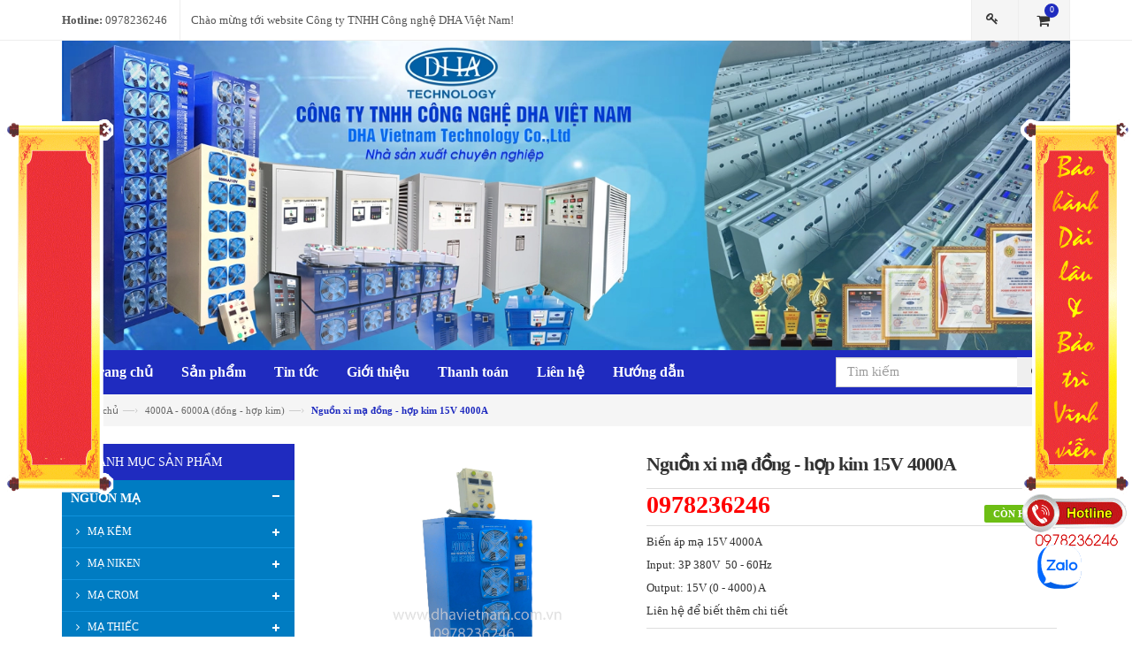

--- FILE ---
content_type: text/html; charset=utf-8
request_url: https://dhavietnam.com.vn/nguon-xi-ma-dong-hop-kim-15v-4000a
body_size: 19769
content:
<!doctype html>
<!--[if lt IE 7]><html class="no-js lt-ie9 lt-ie8 lt-ie7" lang="en"> <![endif]-->
<!--[if IE 7]><html class="no-js lt-ie9 lt-ie8" lang="en"> <![endif]-->
<!--[if IE 8]><html class="no-js lt-ie9" lang="en"> <![endif]-->
<!--[if IE 9 ]><html class="ie9 no-js"> <![endif]-->
<!--[if (gt IE 9)|!(IE)]><!--> <html class="no-js" lang="vi"> <!--<![endif]-->
<head>

	<meta http-equiv="Content-Type" content="text/html; charset=utf-8" />
	<meta http-equiv="content-language" content="vi" />
	<meta http-equiv="x-ua-compatible" content="ie=edge">
	<meta name="viewport" content="width=device-width, initial-scale=1, maximum-scale=1">
	<meta name="robots" content="noodp,index,follow" />
	<meta name="keywords" content="www.dhavietnam.com.vn">
	<meta name='revisit-after' content='1 days' />
	<title>
		Nguồn xi mạ đồng - hợp kim 15V 4000A  
	</title>
	
	<meta name="description" content="Th&#244;ng số kỹ thuật/Specification Điện &#225;p v&#224;o/Input voltage 3 phase 380V 50-60Hz Điện &#225;p ra /Output voltage 15VDC(6V/10V/12V/15V/18V/24V/36V/48V t&#249;y theo nhu cầu của kh&#225;ch h&#224;ng) 15VDC (6V/10V/12V/15V/18V/24V/36V/48V optional or according to customers’ request) D&#242;ng điện ra/ Output current 0 - 4000A (T&#249;y theo y&#234;u cầu) 0 -">
	
	<link rel="canonical" href="https://dhavietnam.com.vn/nguon-xi-ma-dong-hop-kim-15v-4000a">
	<link rel="icon" href="//bizweb.dktcdn.net/100/110/764/themes/703436/assets/favicon.png?1727161961667" type="image/x-icon" />

	
<meta property="og:type" content="product">
<meta property="og:title" content="Nguồn xi mạ đồng - hợp kim 15V 4000A">

<meta property="og:image" content="http://bizweb.dktcdn.net/thumb/grande/100/110/764/products/4000a479bbc6e6f2e4333a42c74e9e-d8448be8-2559-4857-b4a7-bfd24d0ea5d3.jpg?v=1625625331760">
<meta property="og:image:secure_url" content="https://bizweb.dktcdn.net/thumb/grande/100/110/764/products/4000a479bbc6e6f2e4333a42c74e9e-d8448be8-2559-4857-b4a7-bfd24d0ea5d3.jpg?v=1625625331760">

<meta property="og:image" content="http://bizweb.dktcdn.net/thumb/grande/100/110/764/products/4000a02b7c3c94533f34b8abce53f1-3be01e99-feab-4cff-8064-151e8c0ce39c.jpg?v=1625625331760">
<meta property="og:image:secure_url" content="https://bizweb.dktcdn.net/thumb/grande/100/110/764/products/4000a02b7c3c94533f34b8abce53f1-3be01e99-feab-4cff-8064-151e8c0ce39c.jpg?v=1625625331760">

<meta property="og:price:amount" content="0₫">
<meta property="og:price:currency" content="VND">


<meta property="og:description" content="Th&#244;ng số kỹ thuật/Specification Điện &#225;p v&#224;o/Input voltage 3 phase 380V 50-60Hz Điện &#225;p ra /Output voltage 15VDC(6V/10V/12V/15V/18V/24V/36V/48V t&#249;y theo nhu cầu của kh&#225;ch h&#224;ng) 15VDC (6V/10V/12V/15V/18V/24V/36V/48V optional or according to customers’ request) D&#242;ng điện ra/ Output current 0 - 4000A (T&#249;y theo y&#234;u cầu) 0 -">

<meta property="og:url" content="https://dhavietnam.com.vn/nguon-xi-ma-dong-hop-kim-15v-4000a">
<meta property="og:site_name" content="www.dhavietnam.com.vn">
<meta property="og:type" content="website">
<meta property="og:title" content="Nguồn xi mạ đồng - hợp kim 15V 4000A">
<meta property="og:image" content="http://bizweb.dktcdn.net/100/110/764/themes/703436/assets/logo.png?1727161961667">
<meta property="og:image:secure_url" content="https://bizweb.dktcdn.net/100/110/764/themes/703436/assets/logo.png?1727161961667">


	<!-- Helpers ================================================== -->
	<link rel="canonical" href="https://dhavietnam.com.vn/nguon-xi-ma-dong-hop-kim-15v-4000a">
	<meta name="viewport" content="width=device-width,user-scalable=no,initial-scale=1">
	<!-- Favicon -->
	<link rel="shortcut icon" href="//bizweb.dktcdn.net/100/110/764/themes/703436/assets/favicon.png?1727161961667" type="image/x-icon" />
	<!-- fonts --> 
	<!-- JavaScript --> 
<script src="//bizweb.dktcdn.net/100/110/764/themes/703436/assets/jquery.min.js?1727161961667" type="text/javascript"></script> 
<script src="//bizweb.dktcdn.net/100/110/764/themes/703436/assets/bootstrap.min.js?1727161961667" type="text/javascript"></script>
<script src="//bizweb.dktcdn.net/100/110/764/themes/703436/assets/parallax.js?1727161961667" type="text/javascript"></script>
<script src="//bizweb.dktcdn.net/100/110/764/themes/703436/assets/common.js?1727161961667" type="text/javascript"></script>
<script src="//bizweb.dktcdn.net/100/110/764/themes/703436/assets/revslider.js?1727161961667" type="text/javascript"></script>
<script src="//bizweb.dktcdn.net/100/110/764/themes/703436/assets/jquery.mobile-menu.min.js?1727161961667" type="text/javascript"></script>
<script src="//bizweb.dktcdn.net/100/110/764/themes/703436/assets/owl.carousel.min.js?1727161961667" type="text/javascript"></script>

<script src="//bizweb.dktcdn.net/100/110/764/themes/703436/assets/jquery.flexslider.js?1727161961667" type="text/javascript"></script>
<script src="//bizweb.dktcdn.net/100/110/764/themes/703436/assets/cloud-zoom.js?1727161961667" type="text/javascript"></script>

<script src="//bizweb.dktcdn.net/100/110/764/themes/703436/assets/jgrowl.js?1727161961667" type="text/javascript"></script>
<script src="//bizweb.dktcdn.net/assets/themes_support/api.jquery.js" type="text/javascript"></script>
<script src="//bizweb.dktcdn.net/100/110/764/themes/703436/assets/cs.script.js?1727161961667" type="text/javascript"></script>  
	<!-- Styles -->
	<!-- CSS Style -->
<link href="//bizweb.dktcdn.net/100/110/764/themes/703436/assets/bootstrap.min.css?1727161961667" rel="stylesheet" type="text/css" media="all" />
<link href="//bizweb.dktcdn.net/100/110/764/themes/703436/assets/styles.css?1727161961667" rel="stylesheet" type="text/css" media="all" />
<link href="//bizweb.dktcdn.net/100/110/764/themes/703436/assets/revoslider.css?1727161961667" rel="stylesheet" type="text/css" media="all" />
<link href="//bizweb.dktcdn.net/100/110/764/themes/703436/assets/owl.carousel.css?1727161961667" rel="stylesheet" type="text/css" media="all" />
<link href="//bizweb.dktcdn.net/100/110/764/themes/703436/assets/owl.theme.css?1727161961667" rel="stylesheet" type="text/css" media="all" />
<link href="//bizweb.dktcdn.net/100/110/764/themes/703436/assets/font-awesome.css?1727161961667" rel="stylesheet" type="text/css" media="all" />



<link href="//bizweb.dktcdn.net/100/110/764/themes/703436/assets/flexslider.css?1727161961667" rel="stylesheet" type="text/css" media="all" />

<link href="//bizweb.dktcdn.net/100/110/764/themes/703436/assets/jgrowl.css?1727161961667" rel="stylesheet" type="text/css" media="all" />
<link href="//bizweb.dktcdn.net/100/110/764/themes/703436/assets/jquery.mobile-menu.css?1727161961667" rel="stylesheet" type="text/css" media="all" />
<link href="//bizweb.dktcdn.net/100/110/764/themes/703436/assets/responsive.css?1727161961667" rel="stylesheet" type="text/css" media="all" />
<!-- Google Fonts -->
<link href='https://fonts.googleapis.com/css?family=Lato:400,900,700' rel='stylesheet' type='text/css'>
<link href='https://fonts.googleapis.com/css?family=Raleway:400,500,600,700,900,800,300' rel='stylesheet' type='text/css'>
<link href='//fonts.googleapis.com/css?family=Open+Sans:300italic,400italic,600italic,700italic,800italic,300,700,800,400,600&subset=vietnamese,latin-ext' rel='stylesheet' type='text/css'>
<link rel="stylesheet" href="//maxcdn.bootstrapcdn.com/font-awesome/4.6.0/css/font-awesome.min.css">
	<!-- Header hook for plugins ================================================== -->
	<script>
	var Bizweb = Bizweb || {};
	Bizweb.store = 'congnghedha.mysapo.net';
	Bizweb.id = 110764;
	Bizweb.theme = {"id":703436,"name":"DHA Giao diện - Copy","role":"main"};
	Bizweb.template = 'product';
	if(!Bizweb.fbEventId)  Bizweb.fbEventId = 'xxxxxxxx-xxxx-4xxx-yxxx-xxxxxxxxxxxx'.replace(/[xy]/g, function (c) {
	var r = Math.random() * 16 | 0, v = c == 'x' ? r : (r & 0x3 | 0x8);
				return v.toString(16);
			});		
</script>
<script>
	(function () {
		function asyncLoad() {
			var urls = ["https://productviewedhistory.sapoapps.vn/ProductViewed/ProductRecentScriptTags?store=congnghedha.mysapo.net","https://availablenotice.sapoapps.vn/scripts/ab_availablenotice_scripttag.min.js?store=congnghedha.mysapo.net","https://google-shopping.sapoapps.vn/conversion-tracker/global-tag/2273.js?store=congnghedha.mysapo.net","https://google-shopping.sapoapps.vn/conversion-tracker/event-tag/2273.js?store=congnghedha.mysapo.net","https://popup.sapoapps.vn/api/genscript/script?store=congnghedha.mysapo.net","//newproductreviews.sapoapps.vn/assets/js/productreviews.min.js?store=congnghedha.mysapo.net"];
			for (var i = 0; i < urls.length; i++) {
				var s = document.createElement('script');
				s.type = 'text/javascript';
				s.async = true;
				s.src = urls[i];
				var x = document.getElementsByTagName('script')[0];
				x.parentNode.insertBefore(s, x);
			}
		};
		window.attachEvent ? window.attachEvent('onload', asyncLoad) : window.addEventListener('load', asyncLoad, false);
	})();
</script>


<script>
	window.BizwebAnalytics = window.BizwebAnalytics || {};
	window.BizwebAnalytics.meta = window.BizwebAnalytics.meta || {};
	window.BizwebAnalytics.meta.currency = 'VND';
	window.BizwebAnalytics.tracking_url = '/s';

	var meta = {};
	
	meta.product = {"id": 22272992, "vendor": "DHA", "name": "Nguồn xi mạ đồng - hợp kim 15V 4000A",
	"type": "MÁY MẠ ĐỒNG - HỢP KIM", "price": 0 };
	
	
	for (var attr in meta) {
	window.BizwebAnalytics.meta[attr] = meta[attr];
	}
</script>

	
		<script src="/dist/js/stats.min.js?v=96f2ff2"></script>
	



<!-- Global site tag (gtag.js) - Google Analytics --> <script async src="https://www.googletagmanager.com/gtag/js?id=UA-131770365-1"></script> <script> window.dataLayer = window.dataLayer || []; function gtag(){dataLayer.push(arguments);} gtag('js', new Date()); gtag('config', 'UA-131770365-1'); </script>
<script>

	window.enabled_enhanced_ecommerce = false;

</script>

<script>

	try {
		
				gtag('event', 'view_item', {
					event_category: 'engagement',
					event_label: "Nguồn xi mạ đồng - hợp kim 15V 4000A"
				});
		
	} catch(e) { console.error('UA script error', e);}
	

</script>






<script>
	var eventsListenerScript = document.createElement('script');
	eventsListenerScript.async = true;
	
	eventsListenerScript.src = "/dist/js/store_events_listener.min.js?v=1b795e9";
	
	document.getElementsByTagName('head')[0].appendChild(eventsListenerScript);
</script>






	<!--[if lt IE 9]>
<script src="//html5shim.googlecode.com/svn/trunk/html5.js"></script>
<script src="css3-mediaqueries-js.googlecode.com/svn/trunk/css3-mediaqueries.js"></script>
<![endif]-->   

	

<link href="//bizweb.dktcdn.net/100/110/764/themes/703436/assets/appbulk-available-notice.css?1727161961667" rel="stylesheet" type="text/css" media="all" />
<script>var ProductReviewsAppUtil=ProductReviewsAppUtil || {};ProductReviewsAppUtil.store={name: 'www.dhavietnam.com.vn'};</script>
</head>
<body  class="" >

	<div id="page">
		<!-- Global site tag (gtag.js) - Google Analytics -->
<script async src="https://www.googletagmanager.com/gtag/js?id=UA-131742391-1"></script>
<script>
  window.dataLayer = window.dataLayer || [];
  function gtag(){dataLayer.push(arguments);}
  gtag('js', new Date());

  gtag('config', 'UA-131742391-1');
</script>

<!-- Header -->
<header class="header-container">
	<div class="header-top">
		<div class="container">
			<div class="row">
				<div class="col-lg-6 col-md-6 col-sm-5 col-xs-12">
					<div class="phone hidden-xs">
						<div class="phone-box"><strong>Hotline:</strong> <span>0978236246</span></div>
					</div>
					<div class="welcome-msg hidden-xs"> Chào mừng tới website Công ty TNHH Công nghệ DHA Việt Nam! </div>
				</div>
				<div class="col-lg-6 col-md-6 col-sm-7 col-xs-12">
					<div class="top-cart-contain" id="open_shopping_cart">
						<div class="mini-cart">
							<div data-toggle="dropdown" data-hover="dropdown" class="basket dropdown-toggle"> <a href="/cart"> <i class="icon-cart"></i>
								<div class="cart-box"><span id="cart-total" >0</span></div>
								</a>
							</div>
							<ul id="cart-sidebar" class="mini-products-list">
								<button style="display: none;" class="top-cart-content open_button arrow_box shopping_cart dropdown find" data-amount="0">	

								</button>
							</ul>
						</div>
					</div>										
					
					<!-- Header Top Links -->
					<div class="toplinks">
						<div class="links">
							<div class="login">
								<a title="Đăng nhập" href="/account/login"><span class="hidden-xs">Đăng nhập</span></a>
							</div>
						</div>
					</div>
					
				</div>
			</div>
		</div>
	</div>
</header>

<div class="banner-top container">
	<a class="banner hidden-xs" href="//dhavietnam.com.vn">
		<img src="//bizweb.dktcdn.net/100/110/764/themes/703436/assets/banner.png?1727161961667"/>
	</a>
	<!-- Header Logo -->  
	<a class="logo hidden-lg hidden-md hidden-sm" href="//dhavietnam.com.vn">
		
		<img alt="www.dhavietnam.com.vn" src="//bizweb.dktcdn.net/100/110/764/themes/703436/assets/logo.png?1727161961667" />
		
	</a>
</div>

<!-- end header --> 
<!-- Navbar -->
<nav>
	<div class="header container">
		<div class="menu-desktop col-xs-12">
			<div class="mm-toggle-wrap">
				<div class="mm-toggle"> <i class="icon-align-justify"></i><span class="mm-label">Menu</span> </div>
			</div>
			<!-- End Header Logo -->
			<div class="nav-inner">
				<ul id="nav" class="">
					
					
					<li class="level0 parent drop-menu"><a href="/"><span>Trang chủ</span> </a>
						<ul style="display: none;" class="level1">
							
						</ul>
					</li>
					
					
					
					<li class="level0 parent drop-menu"><a href="/collections/all"><span>Sản phẩm</span> </a>
						<ul style="display: none;" class="level1">
							
							
							<li class="level1 first"><a href="/nguon-ma"> <span>NGUỒN MẠ</span></a>
								<ul class="level2">
									
									<li class="level2 nav-2-1-1 first"><a href="/nguon-ma-kem"><span>MẠ KẼM</span></a></li>
									
									<li class="level2 nav-2-1-1 first"><a href="/nguon-chinh-luu-500a-2000a"><span>MẠ NIKEN</span></a></li>
									
									<li class="level2 nav-2-1-1 first"><a href="/nguon-ma-crom"><span>MẠ CROM</span></a></li>
									
									<li class="level2 nav-2-1-1 first"><a href="/nguon-ma-thiec"><span>MẠ THIẾC</span></a></li>
									
									<li class="level2 nav-2-1-1 first"><a href="/nguon-ma-dong"><span>MẠ ĐỒNG - HỢP KIM</span></a></li>
									
									<li class="level2 nav-2-1-1 first"><a href="/nguon-ma-bac"><span>MẠ BẠC</span></a></li>
									
									<li class="level2 nav-2-1-1 first"><a href="/nguon-ma-vang"><span>MẠ VÀNG</span></a></li>
									
									<li class="level2 nav-2-1-1 first"><a href="/may-tay-dau"><span>BIẾN ÁP TẨY DẦU</span></a></li>
									
								</ul>
							</li>
							
							
							
							<li class="level1 first"><a href="/nguon-anot"> <span>NGUỒN ANODE</span></a>
								<ul class="level2">
									
									<li class="level2 nav-2-1-1 first"><a href="/nguon-anot-nhuom-mau-nhom"><span>20V</span></a></li>
									
									<li class="level2 nav-2-1-1 first"><a href="/2-kw-5-kw"><span>25V</span></a></li>
									
									<li class="level2 nav-2-1-1 first"><a href="/5-kw-10-kw"><span>30V</span></a></li>
									
									<li class="level2 nav-2-1-1 first"><a href="/10-kw-15-kw"><span>50V</span></a></li>
									
									<li class="level2 nav-2-1-1 first"><a href="/15-kw-30kw"><span>60V</span></a></li>
									
									<li class="level2 nav-2-1-1 first"><a href="/30-kw-60-kw"><span>100V</span></a></li>
									
								</ul>
							</li>
							
							
							
							<li class="level1 first"><a href="/son-dien-di"> <span>SƠN ĐIỆN DI</span></a>
								<ul class="level2">
									
									<li class="level2 nav-2-1-1 first"><a href="/50v"><span>50V</span></a></li>
									
									<li class="level2 nav-2-1-1 first"><a href="/100v"><span>100V</span></a></li>
									
									<li class="level2 nav-2-1-1 first"><a href="/150v"><span>150V</span></a></li>
									
								</ul>
							</li>
							
							
							
							<li class="level1 first"><a href="/nguon-dien-hoa"> <span>NGUỒN ĐIỆN HÓA</span></a>
								<ul class="level2">
									
									<li class="level2 nav-2-1-1 first"><a href="/15v"><span>15V</span></a></li>
									
									<li class="level2 nav-2-1-1 first"><a href="/18v"><span>18V</span></a></li>
									
									<li class="level2 nav-2-1-1 first"><a href="/20v"><span>20V</span></a></li>
									
									<li class="level2 nav-2-1-1 first"><a href="/24v"><span>24V</span></a></li>
									
								</ul>
							</li>
							
							
							
							<li class="level1 first"><a href="/nguon-dien-phan"> <span>NGUỒN ĐIỆN PHÂN</span></a>
								<ul class="level2">
									
									<li class="level2 nav-2-1-1 first"><a href="/nguon-dien-phan-nuoc-javen"><span>NGUỒN ĐIỆN PHÂN NƯỚC JAVEN</span></a></li>
									
									<li class="level2 nav-2-1-1 first"><a href="/nguon-dien-phan-nuoc-muoi"><span>NGUỒN ĐIỆN PHÂN NƯỚC MUỐI</span></a></li>
									
									<li class="level2 nav-2-1-1 first"><a href="/nguon-dien-phan-tach-quang-vang"><span>NGUỒN ĐIỆN PHÂN TÁCH QUẶNG VÀNG</span></a></li>
									
									<li class="level2 nav-2-1-1 first"><a href="/nguon-dien-phan-tach-quang-dong"><span>NGUỒN ĐIỆN PHÂN TÁCH QUẶNG ĐỒNG</span></a></li>
									
									<li class="level2 nav-2-1-1 first"><a href="/nguon-dien-phan-thu-hoi-vang"><span>NGUỒN ĐIỆN PHÂN THU HỒI VÀNG</span></a></li>
									
									<li class="level2 nav-2-1-1 first"><a href="/nguon-dien-phan-thu-hoi-dong"><span>NGUỒN ĐIỆN PHÂN THU HỒI ĐỒNG</span></a></li>
									
								</ul>
							</li>
							
							
							
							<li class="level1 first"><a href="/may-nap-sac-ac-quy"> <span>MÁY NẠP, SẠC ẮC QUY</span></a>
								<ul class="level2">
									
									<li class="level2 nav-2-1-1 first"><a href="/may-nap-ac-quy-tu-dong-2"><span>MÁY NẠP ẮC QUY TỰ ĐỘNG</span></a></li>
									
									<li class="level2 nav-2-1-1 first"><a href="/cac-loai-may-nap-tu-dong-khac"><span>MÁY NẠP XE ĐIỆN</span></a></li>
									
									<li class="level2 nav-2-1-1 first"><a href="/may-nap-ac-quy-200ah-500ah"><span>MÁY NẠP Ô TÔ, XE MÁY</span></a></li>
									
									<li class="level2 nav-2-1-1 first"><a href="/may-nap-ac-quy-200ah"><span>NGUỒN NẠP CHO MÁY PHÁT ĐIỆN</span></a></li>
									
									<li class="level2 nav-2-1-1 first"><a href="/may-nap-ac-quy-tu-dong"><span>MÁY NẠP XE NÂNG</span></a></li>
									
								</ul>
							</li>
							
							
							
							<li class="level1 first"><a href="/dich-vu-sua-chua"> <span>THIẾT BỊ ĐIỆN TỬ VIỄN THÔNG</span></a>
								<ul class="level2">
									
									<li class="level2 nav-2-1-1 first"><a href="/dich-vu-sua-chua-2"><span>BỘ CHUYỂN ĐỔI NGUỒN ĐIỆN ATS</span></a></li>
									
									<li class="level2 nav-2-1-1 first"><a href="/dich-vu-sua-chua"><span>THIẾT BỊ GIÁM SÁT NHÀ TRẠM BTS</span></a></li>
									
									<li class="level2 nav-2-1-1 first"><a href="/nguon-dc"><span>NGUỒN DC</span></a></li>
									
								</ul>
							</li>
							
							
							
							<li class="level1 first"><a href="/tai-gia-dien-tu-ac-3-pha"> <span>TẢI GIẢ AC</span></a>
								<ul class="level2">
									
									<li class="level2 nav-2-1-1 first"><a href="/tai-gia-dien-tu-ac-1-pha"><span>TẢI GIẢ ĐIỆN TỬ AC 1 PHA</span></a></li>
									
									<li class="level2 nav-2-1-1 first"><a href="/tai-gia-dien-tu-ac-3-pha"><span>TẢI GIẢ ĐIỆN TỬ AC 3 PHA</span></a></li>
									
								</ul>
							</li>
							
							
							
							<li class="level1 first"><a href="/tai-gia"> <span>TẢI GIẢ DC</span></a>
								<ul class="level2">
									
									<li class="level2 nav-2-1-1 first"><a href="/tai-gia"><span>TẢI ĐIỆN TỬ 12DC - 48VDC</span></a></li>
									
									<li class="level2 nav-2-1-1 first"><a href="/ai-x-24-48-200a"><span>TẢI ĐIỆN TỬ (TẢI GIẢ) 24VDC</span></a></li>
									
									<li class="level2 nav-2-1-1 first"><a href="/tai-dien-tu-tai-gia-48vdc"><span>TẢI ĐIỆN TỬ (TẢI GIẢ) 48VDC</span></a></li>
									
									<li class="level2 nav-2-1-1 first"><a href="/tai-dien-tu-tai-gia-15v"><span>TẢI ĐIỆN TỬ (TẢI GIẢ) 15VDC</span></a></li>
									
									<li class="level2 nav-2-1-1 first"><a href="/tai-dien-tu-tai-gia-500vdc"><span>TẢI ĐIỆN TỬ (TẢI GIẢ) 500VDC</span></a></li>
									
								</ul>
							</li>
							
							
							
							<li class="level1 first"><a href="/may-phuc-hoi-ac-quy-12v"> <span>MÁY BẢO DƯỠNG PHỤC HỒI ẮC QUY</span></a>
								<ul class="level2">
									
									<li class="level2 nav-2-1-1 first"><a href="/may-phuc-hoi-ac-quy"><span>MÁY PHỤC HỒI ẮC QUY 2V</span></a></li>
									
									<li class="level2 nav-2-1-1 first"><a href="/may-phuc-hoi-ac-quy-12v"><span>MÁY PHỤC HỒI ẮC QUY 12V</span></a></li>
									
								</ul>
							</li>
							
							
							
							<li class="level1 first"><a href="/nguon-bien-doi-tan-so-400hz"> <span>NGUỒN BIẾN ĐỔI TẦN SỐ</span></a>
								<ul class="level2">
									
									<li class="level2 nav-2-1-1 first"><a href="/nguon-bien-tan"><span>NGUỒN BIẾN ĐỔI TẦN SỐ 60Hz</span></a></li>
									
									<li class="level2 nav-2-1-1 first"><a href="/nguon-bien-doi-tan-so-400hz"><span>NGUỒN BIẾN ĐỔI TẦN SỐ 400Hz</span></a></li>
									
									<li class="level2 nav-2-1-1 first"><a href="/bo-nguon-bien-doi-tan-so-500hz"><span>BỘ NGUỒN BIẾN ĐỔI TẦN SỐ 500Hz</span></a></li>
									
									<li class="level2 nav-2-1-1 first"><a href="/phan-mem-hieu-chinh-nguon-400hz"><span>PHẦN MỀM CÀI ĐẶT-HIỆU CHỈNH</span></a></li>
									
									<li class="level2 nav-2-1-1 first"><a href="/bo-hieu-chinh-chong-nhieu"><span>BỘ HIỆU CHỈNH CHỐNG NHIỄU</span></a></li>
									
									<li class="level2 nav-2-1-1 first"><a href="/vat-lieu-tan-so-cao"><span>VẬT LIỆU TẦN SỐ CAO</span></a></li>
									
								</ul>
							</li>
							
							
							
							<li class="level1 first"><a href="/may-sieu-am-tay-rua"> <span>MÁY RỬA RUNG SÓNG SIÊU ÂM</span></a>
								<ul class="level2">
									
									<li class="level2 nav-2-1-1 first"><a href="/may-sieu-am-tay-rua"><span>MÁY SIÊU ÂM TẨY RỬA</span></a></li>
									
								</ul>
							</li>
							
							
							
							<li class="level1 first"><a href="/sua-chua-dien-tu-cong-nghiep"> <span>DỊCH VỤ BẢO DƯỠNG & SỬA CHỮA ĐIỆN TỬ</span></a>
								<ul class="level2">
									
									<li class="level2 nav-2-1-1 first"><a href="/dich-vu-sua-chua-1"><span>SỬA CHỮA MẠCH ĐIỆN TỬ</span></a></li>
									
									<li class="level2 nav-2-1-1 first"><a href="/sua-chua-dien-tu-cong-nghiep"><span>SỬA CHỮA ĐIỆN TỬ CÔNG NGHIỆP</span></a></li>
									
								</ul>
							</li>
							
							
						</ul>
					</li>
					
					
					
					<li class="level0 parent drop-menu"><a href="tin-tuc"><span>Tin tức</span> </a></li>
					
					
					
					<li class="level0 parent drop-menu"><a href="gioi-thieu"><span>Giới thiệu</span> </a>
						<ul style="display: none;" class="level1">
							
						</ul>
					</li>
					
					
					
					<li class="level0 parent drop-menu"><a href="/thong-tin-thanh-toan"><span>Thanh toán</span> </a>
						<ul style="display: none;" class="level1">
							
						</ul>
					</li>
					
					
					
					<li class="level0 parent drop-menu"><a href="lien-he"><span>Liên hệ</span> </a>
						<ul style="display: none;" class="level1">
							
						</ul>
					</li>
					
					
					
					<li class="level0 parent drop-menu"><a href="/huong-dan"><span>Hướng dẫn</span> </a>
						<ul style="display: none;" class="level1">
							
							
							<li class="level1 first"><a href="/luot-truy-cap"> <span>LƯỢT TRUY CẬP</span></a></li>
							
							
						</ul>
					</li>
					
					
				</ul>
				
				<form  action="/search" method="get" class="form-search">
					<input type="text" value="" maxlength="70" name="query" id="search" class="form-control block_in" placeholder="Tìm kiếm">
					<button type="submit"><i class="fa fa-search"></i></button>
				</form>
			</div>
		</div>
	</div>
</nav>
<!-- end nav -->
		
		<div class="container">
		<div class="breadcrumbs">
			<ul>
				<li class="home"> <a href="/" title="Trang chủ">Trang chủ</a><span>—›</span></li>
				
				<li><a href="4000a-6000a-dong-hop-kim"> 4000A - 6000A (đồng - hợp kim)</a><span>—›</span></li>
				<li><strong>Nguồn xi mạ đồng - hợp kim 15V 4000A</strong><li>
				
			</ul>
		</div>
</div>
		
		<!-- main-container -->
<section class="main-container col1-layout" itemscope itemtype="http://schema.org/Product">
	<meta itemprop="url" content="//dhavietnam.com.vn/nguon-xi-ma-dong-hop-kim-15v-4000a">
	<meta itemprop="image" content="//bizweb.dktcdn.net/thumb/grande/100/110/764/products/4000a479bbc6e6f2e4333a42c74e9e-d8448be8-2559-4857-b4a7-bfd24d0ea5d3.jpg?v=1625625331760">
	<meta itemprop="shop-currency" content="VND">
	<div class="main container">
		<div class="col-main">
			<div class="row">
				<div class=" col-md-9 col-md-push-3">
					<div class="product-view">
						<div class="product-essential">
							<form action="/cart/add" method="post" enctype="multipart/form-data" id="add-to-cart-form">
								<input name="form_key" value="6UbXroakyQlbfQzK" type="hidden">
								<div class="product-img-box col-lg-5 col-sm-6 col-md-5 col-xs-12">
									
									<div class="product-image">
										
										
																			
										<div class="large-image"> 										
											<a href="//bizweb.dktcdn.net/100/110/764/products/4000a479bbc6e6f2e4333a42c74e9e-d8448be8-2559-4857-b4a7-bfd24d0ea5d3.jpg?v=1625625331760" class="cloud-zoom" id="zoom1" rel="useWrapper: false, adjustY:0, adjustX:20"> 
												<img src="//bizweb.dktcdn.net/100/110/764/products/4000a479bbc6e6f2e4333a42c74e9e-d8448be8-2559-4857-b4a7-bfd24d0ea5d3.jpg?v=1625625331760" alt="cung cap may ma dong hop kim gia on nhat"> 
											</a>										
										</div>
										<div class="flexslider flexslider-thumb">
											<ul class="previews-list slides">
												
												
												<li style="float:left"><a href='//bizweb.dktcdn.net/100/110/764/products/4000a479bbc6e6f2e4333a42c74e9e-d8448be8-2559-4857-b4a7-bfd24d0ea5d3.jpg?v=1625625331760' class='cloud-zoom-gallery' rel="useZoom: 'zoom1', smallImage: '//bizweb.dktcdn.net/thumb/large/100/110/764/products/4000a479bbc6e6f2e4333a42c74e9e-d8448be8-2559-4857-b4a7-bfd24d0ea5d3.jpg?v=1625625331760' "><img src="//bizweb.dktcdn.net/thumb/small/100/110/764/products/4000a479bbc6e6f2e4333a42c74e9e-d8448be8-2559-4857-b4a7-bfd24d0ea5d3.jpg?v=1625625331760" alt = "cung cap may ma dong hop kim gia on nhat"/></a></li>
												
												
												<li style="float:left"><a href='//bizweb.dktcdn.net/100/110/764/products/4000a02b7c3c94533f34b8abce53f1-3be01e99-feab-4cff-8064-151e8c0ce39c.jpg?v=1625625331760' class='cloud-zoom-gallery' rel="useZoom: 'zoom1', smallImage: '//bizweb.dktcdn.net/thumb/large/100/110/764/products/4000a02b7c3c94533f34b8abce53f1-3be01e99-feab-4cff-8064-151e8c0ce39c.jpg?v=1625625331760' "><img src="//bizweb.dktcdn.net/thumb/small/100/110/764/products/4000a02b7c3c94533f34b8abce53f1-3be01e99-feab-4cff-8064-151e8c0ce39c.jpg?v=1625625331760" alt = "cung cap nguon ma dong hop kim"/></a></li>
												
											</ul>
										</div>
										
										
									</div>
									<div class="clear"></div>
								</div>
								<div class="product-shop col-lg-7 col-sm-6 col-md-7 col-xs-12">
									<div class="product-name">
										<h1 itemprop="name">Nguồn xi mạ đồng - hợp kim 15V 4000A</h1>
									</div>
									
									<p class="availability in-stock"><span>Còn hàng</span></p>
									
									<div class="price-block">
										
										<div class="price-box">
											<p class="special-price" itemprop="price"><span id="product-price-48" class="price"> 0978236246 </span> </p>
										</div>
										
									</div>
									
			<p>Biến áp mạ 15V 4000A</p>
<p>Input: 3P 380V&nbsp; 50 - 60Hz</p>
<p>Output: 15V (0 - 4000) A</p>
<p>Liên hệ để biết thêm chi tiết</p>										
			
									<!--<div class="short-description">
										<p style="font-family: arial;">


	
	Thông số kỹ thuật/Specification


	
	Điện áp vào/Input voltage
	
	3 phase 380V 50-60Hz


	
	Điện áp ra /Output voltage
	
	15VDC(6V/10V/12V/15V/18V/24V/36V/48V tùy theo nhu cầu của khách hàng)
	15VDC (6V/10V/12V/15V/18V/24V/36V/48V optional or according to customers’ request)


	
	Dòng điện ra/ Output current
	
	0 - 4000A (Tùy theo yêu cầu)
	0 - 4000A (According to customers’ request)


	
	Chế độ ổn định/
	&nbsp;Stabilization mode
	
	Ổn định dòng...</p>
									</div>-->
									<div class="add-to-box">
										<div class="">
											<div class="pull-left">
												
												 
												
												<input type="hidden" name="variantId" value="48381697" />
												
												
											</div>
										</div>
										<div class="add-to-cart">
											<label style="float: left;width: 100%;" for="qty">Số lượng:</label>
											<div class="pull-left">
												<div class="custom pull-left">
													<button onClick="var result = document.getElementById('qty'); var qty = result.value; if( !isNaN( qty )) result.value++;return false;" class="increase items-count" type="button"><i class="icon-plus">&nbsp;</i></button>
													<input onkeypress="isAlphaNum(event);" type="text" title="Qty" value="1" maxlength="12" id="qty" name="quantity" class="input-text qty">
													<button onClick="var result = document.getElementById('qty'); var qty = result.value; if( !isNaN( qty ) &amp;&amp; qty &gt; 0 ) result.value--;return false;" class="reduced items-count" type="button"><i class="icon-minus">&nbsp;</i></button>
												</div>
											</div>
											
											<button class="button btn-cart add_to_cart" title="Thêm vào giỏ hàng"><span><i class="icon-basket"></i> Thêm vào giỏ hàng</span></button>
											
										</div>
									</div>
								</div>
							﻿

	

<div class="ab-available-notice-button ab-hide"
	 data-ab-product-id="22272992">
	<button class="ab-notice-btn"
			title=""
			type="button"
			onclick="ABAvailableNotice.noticeButtonClick()">
		BÁO KHI CÓ HÀNG
	</button>
</div>
</form>
						</div>
					</div>
					<div class="product-collateral">
						<div class="col-sm-12">
							<ul id="product-detail-tab" class="nav nav-tabs product-tabs">
								<li class="active"> <a href="#product_tabs_description" data-toggle="tab"> Thông tin sản phẩm </a> </li>
								<li><a href="#product_tabs_tags" data-toggle="tab">Tags</a></li>
							</ul>
							<div id="productTabContent" class="tab-content">
								<div class="tab-pane fade in active" id="product_tabs_description">
									<div class="std">
										<p style="font-family: arial;font-size: 14px;"> <link href="https://betterproducttabs.sapoapps.vn//ProductTabAsset/ProductTabStyle?storeAlias=congnghedha"  rel="stylesheet" type="text/css"  media="all" /><div class="description" id="tabs" itemprop="description"><ul><li><a href="#tabs-1">Mô tả</a></li><li><a href="#tabs-s3">Bài viết mạ đồng</a></li></ul><div id="tabs-1"><table align="center" class="Table" style="background:#fcfcfc;border-collapse:collapse;border:1pt solid black;width:100%;" width="102%">
<tbody>
<tr>
	<td colspan="2" style="border:solid black 1.0pt; background:#8db3e2; width:100.0%; padding:6.75pt 9.0pt 6.75pt 9.0pt" valign="bottom" width="100%">
	<p><span style="font-size:11pt"><span style="vertical-align:baseline"><span style="line-height:115%"><span style="font-family:Calibri,sans-serif"><b><span style="border:none windowtext 1.0pt; font-size:13.5pt; padding:0cm"><span style="font-family:'inherit',serif"><span style="color:white">Thông số kỹ thuật/Specification</span></span></span></b></span></span></span></span></p></td>
</tr>
<tr>
	<td style="border:solid black 1.0pt; background:white; width:24.56%; border-top:none; padding:6.75pt 9.0pt 6.75pt 9.0pt" valign="bottom" width="24%">
	<p><span style="font-size:11pt"><span style="line-height:normal"><span style="font-family:Calibri,sans-serif"><span style="font-size:10.0pt"><span style="font-family:'inherit',serif"><span style="color:black">Điện áp vào/Input voltage</span></span></span></span></span></span></p></td>
	<td style="border-bottom:solid black 1.0pt; background:white; width:75.44%; border-top:none; border-left:none; border-right:solid black 1.0pt; padding:6.75pt 9.0pt 6.75pt 9.0pt" valign="bottom" width="75%">
	<p><span style="font-size:11pt"><span style="line-height:normal"><span style="font-family:Calibri,sans-serif"><span style="font-size:10.0pt"><span style="font-family:'inherit',serif"><span style="color:black">3 phase 380V 50-60Hz</span></span></span></span></span></span></p></td>
</tr>
<tr>
	<td style="border:solid black 1.0pt; background:#fcfcfc; width:24.56%; border-top:none; padding:6.75pt 9.0pt 6.75pt 9.0pt" valign="bottom" width="24%">
	<p><span style="font-size:11pt"><span style="line-height:normal"><span style="font-family:Calibri,sans-serif"><span style="font-size:10.0pt"><span style="font-family:'inherit',serif"><span style="color:black">Điện áp ra /Output voltage</span></span></span></span></span></span></p></td>
	<td style="border-bottom:solid black 1.0pt; background:#fcfcfc; width:75.44%; border-top:none; border-left:none; border-right:solid black 1.0pt; padding:6.75pt 9.0pt 6.75pt 9.0pt" valign="bottom" width="75%">
	<p><span style="font-size:11pt"><span style="line-height:normal"><span style="font-family:Calibri,sans-serif"><span style="font-size:10.0pt"><span style="font-family:'inherit',serif"><span style="color:black">15VDC(6V/10V/12V/15V/18V/24V/36V/48V tùy theo nhu cầu của khách hàng)</span></span></span></span></span></span></p>
	<p><span style="font-size:11pt"><span style="line-height:normal"><span style="font-family:Calibri,sans-serif"><span style="font-size:10.0pt"><span style="font-family:'inherit',serif"><span style="color:black">15VDC (6V/10V/12V/15V/18V/24V/36V/48V optional or according to customers’ request)</span></span></span></span></span></span></p></td>
</tr>
<tr>
	<td style="border:solid black 1.0pt; background:white; width:24.56%; border-top:none; padding:6.75pt 9.0pt 6.75pt 9.0pt" valign="bottom" width="24%">
	<p><span style="font-size:11pt"><span style="line-height:normal"><span style="font-family:Calibri,sans-serif"><span style="font-size:10.0pt"><span style="font-family:'inherit',serif"><span style="color:black">Dòng điện ra/ Output current</span></span></span></span></span></span></p></td>
	<td style="border-bottom:solid black 1.0pt; background:white; width:75.44%; border-top:none; border-left:none; border-right:solid black 1.0pt; padding:6.75pt 9.0pt 6.75pt 9.0pt" valign="bottom" width="75%">
	<p><span style="font-size:11pt"><span style="line-height:normal"><span style="font-family:Calibri,sans-serif"><span style="font-size:10.0pt"><span style="font-family:'inherit',serif"><span style="color:black">0 - 4000A (Tùy theo yêu cầu)</span></span></span></span></span></span></p>
	<p><span style="font-size:11pt"><span style="line-height:normal"><span style="font-family:Calibri,sans-serif"><span style="font-size:10.0pt"><span style="font-family:'inherit',serif"><span style="color:black">0 - 4000A (According to customers’ request)</span></span></span></span></span></span></p></td>
</tr>
<tr>
	<td style="border:solid black 1.0pt; background:#fcfcfc; width:24.56%; border-top:none; padding:6.75pt 9.0pt 6.75pt 9.0pt" valign="bottom" width="24%">
	<p><span style="font-size:11pt"><span style="line-height:normal"><span style="font-family:Calibri,sans-serif"><span style="font-size:10.0pt"><span style="font-family:'inherit',serif"><span style="color:black">Chế độ ổn định/</span></span></span></span></span></span></p>
	<p><span style="font-size:11pt"><span style="line-height:normal"><span style="font-family:Calibri,sans-serif"><span style="font-size:10.0pt"><span style="font-family:'inherit',serif"><span style="color:black">&nbsp;Stabilization mode</span></span></span></span></span></span></p></td>
	<td style="border-bottom:solid black 1.0pt; background:#fcfcfc; width:75.44%; border-top:none; border-left:none; border-right:solid black 1.0pt; padding:6.75pt 9.0pt 6.75pt 9.0pt" valign="bottom" width="75%">
	<p><span style="font-size:11pt"><span style="line-height:normal"><span style="font-family:Calibri,sans-serif"><span style="font-size:10.0pt"><span style="font-family:'inherit',serif"><span style="color:black">Ổn định dòng điện (CC) / Ổn định điện áp (CV). Dễ dàng chuyển đổi chế độ ổn định.</span></span></span></span></span></span></p>
	<p><span style="font-size:11pt"><span style="line-height:normal"><span style="font-family:Calibri,sans-serif"><span style="font-size:10.0pt"><span style="font-family:'inherit',serif"><span style="color:black">Current Constant (CC) / Voltage Constant (CV). Switchable easily.</span></span></span></span></span></span></p></td>
</tr>
<tr>
	<td style="border:solid black 1.0pt; background:#fcfcfc; width:24.56%; border-top:none; padding:6.75pt 9.0pt 6.75pt 9.0pt" valign="bottom" width="24%">
	<p><span style="font-size:11pt"><span style="line-height:normal"><span style="font-family:Calibri,sans-serif"><span style="font-size:10.0pt"><span style="font-family:'inherit',serif"><span style="color:black">Ổn định điện áp/</span></span></span></span></span></span></p>
	<p><span style="font-size:11pt"><span style="line-height:normal"><span style="font-family:Calibri,sans-serif"><span style="font-size:10.0pt"><span style="font-family:'inherit',serif"><span style="color:black">Voltage stability</span></span></span></span></span></span></p></td>
	<td style="border-bottom:solid black 1.0pt; background:#fcfcfc; width:75.44%; border-top:none; border-left:none; border-right:solid black 1.0pt; padding:6.75pt 9.0pt 6.75pt 9.0pt" valign="bottom" width="75%">
	<p><span style="font-size:11pt"><span style="line-height:normal"><span style="font-family:Calibri,sans-serif"><span style="font-size:10.0pt"><span style="font-family:'inherit',serif"><span style="color:black">≤1%</span></span></span></span></span></span></p></td>
</tr>
<tr>
	<td style="border:solid black 1.0pt; background:white; width:24.56%; border-top:none; padding:6.75pt 9.0pt 6.75pt 9.0pt" valign="bottom" width="24%">
	<p><span style="font-size:11pt"><span style="line-height:normal"><span style="font-family:Calibri,sans-serif"><span style="font-size:10.0pt"><span style="font-family:'inherit',serif"><span style="color:black">Ổn định dòng điện/</span></span></span></span></span></span></p>
	<p><span style="font-size:11pt"><span style="line-height:normal"><span style="font-family:Calibri,sans-serif"><span style="font-size:10.0pt"><span style="font-family:'inherit',serif"><span style="color:black">Current stability</span></span></span></span></span></span></p></td>
	<td style="border-bottom:solid black 1.0pt; background:white; width:75.44%; border-top:none; border-left:none; border-right:solid black 1.0pt; padding:6.75pt 9.0pt 6.75pt 9.0pt" valign="bottom" width="75%">
	<p><span style="font-size:11pt"><span style="line-height:normal"><span style="font-family:Calibri,sans-serif"><span style="font-size:10.0pt"><span style="font-family:'inherit',serif"><span style="color:black">≤1%</span></span></span></span></span></span></p></td>
</tr>
<tr>
	<td style="border:solid black 1.0pt; background:white; width:24.56%; border-top:none; padding:6.75pt 9.0pt 6.75pt 9.0pt" valign="bottom" width="24%">
	<p><span style="font-size:11pt"><span style="line-height:normal"><span style="font-family:Calibri,sans-serif"><span style="font-size:10.0pt"><span style="font-family:'inherit',serif"><span style="color:black">Hiệu suất/Efficiency</span></span></span></span></span></span></p></td>
	<td style="border-bottom:solid black 1.0pt; background:white; width:75.44%; border-top:none; border-left:none; border-right:solid black 1.0pt; padding:6.75pt 9.0pt 6.75pt 9.0pt" valign="bottom" width="75%">
	<p><span style="font-size:11pt"><span style="line-height:normal"><span style="font-family:Calibri,sans-serif"><span style="font-size:10.0pt"><span style="font-family:'inherit',serif"><span style="color:black">≥85%</span></span></span></span></span></span></p></td>
</tr>
<tr>
	<td style="border:solid black 1.0pt; background:white; width:24.56%; border-top:none; padding:6.75pt 9.0pt 6.75pt 9.0pt" valign="bottom" width="24%">
	<p><span style="font-size:11pt"><span style="line-height:normal"><span style="font-family:Calibri,sans-serif"><span style="font-size:10.0pt"><span style="font-family:'inherit',serif"><span style="color:black">Phạm vi điều chỉnh/</span></span></span></span></span></span></p>
	<p><span style="font-size:11pt"><span style="line-height:normal"><span style="font-family:Calibri,sans-serif"><span style="font-size:10.0pt"><span style="font-family:'inherit',serif"><span style="color:black">Adjustment range</span></span></span></span></span></span></p></td>
	<td style="border-bottom:solid black 1.0pt; background:white; width:75.44%; border-top:none; border-left:none; border-right:solid black 1.0pt; padding:6.75pt 9.0pt 6.75pt 9.0pt" valign="bottom" width="75%">
	<p><span style="font-size:11pt"><span style="line-height:normal"><span style="font-family:Calibri,sans-serif"><span style="font-size:10.0pt"><span style="font-family:'inherit',serif"><span style="color:black">Điều chỉnh điện áp / Dòng điện từ 0 - 100% phạm vi dải điện áp, dòng điện danh định.</span></span></span></span></span></span></p>
	<p><span style="font-size:11pt"><span style="line-height:normal"><span style="font-family:Calibri,sans-serif"><span style="font-size:10.0pt"><span style="font-family:'inherit',serif"><span style="color:black">Voltage / Current from 0 - 100% continuously adjustable within rated range</span></span></span></span></span></span></p></td>
</tr>
<tr>
	<td style="border:solid black 1.0pt; background:#fcfcfc; width:24.56%; border-top:none; padding:6.75pt 9.0pt 6.75pt 9.0pt" valign="bottom" width="24%">
	<p><span style="font-size:11pt"><span style="line-height:normal"><span style="font-family:Calibri,sans-serif"><span style="font-size:10.0pt"><span style="font-family:'inherit',serif"><span style="color:black">Làm mát/</span></span></span></span></span></span></p>
	<p><span style="font-size:11pt"><span style="line-height:normal"><span style="font-family:Calibri,sans-serif"><span style="font-size:10.0pt"><span style="font-family:'inherit',serif"><span style="color:black">Cooling system</span></span></span></span></span></span></p></td>
	<td style="border-bottom:solid black 1.0pt; background:#fcfcfc; width:75.44%; border-top:none; border-left:none; border-right:solid black 1.0pt; padding:6.75pt 9.0pt 6.75pt 9.0pt" valign="bottom" width="75%">
	<p><span style="font-size:11pt"><span style="line-height:normal"><span style="font-family:Calibri,sans-serif"><span style="font-size:10.0pt"><span style="font-family:'inherit',serif"><span style="color:black">Làm mát bằng quạt gió</span></span></span></span></span></span></p>
	<p><span style="font-size:11pt"><span style="line-height:normal"><span style="font-family:Calibri,sans-serif"><span style="font-size:10.0pt"><span style="font-family:'inherit',serif"><span style="color:black">Air cooling fan</span></span></span></span></span></span></p></td>
</tr>
<tr>
	<td style="border:solid black 1.0pt; background:white; width:24.56%; border-top:none; padding:6.75pt 9.0pt 6.75pt 9.0pt" valign="bottom" width="24%">
	<p><span style="font-size:11pt"><span style="line-height:normal"><span style="font-family:Calibri,sans-serif"><span style="font-size:10.0pt"><span style="font-family:'inherit',serif"><span style="color:black">Phương thức điều khiển/</span></span></span></span></span></span></p>
	<p><span style="font-size:11pt"><span style="line-height:normal"><span style="font-family:Calibri,sans-serif"><span style="font-size:10.0pt"><span style="font-family:'inherit',serif"><span style="color:black">Control method</span></span></span></span></span></span></p></td>
	<td style="border-bottom:solid black 1.0pt; background:white; width:75.44%; border-top:none; border-left:none; border-right:solid black 1.0pt; padding:6.75pt 9.0pt 6.75pt 9.0pt" valign="bottom" width="75%">
	<p><span style="font-size:11pt"><span style="line-height:normal"><span style="font-family:Calibri,sans-serif"><span style="font-size:10.0pt"><span style="font-family:'inherit',serif"><span style="color:black">Hộp điều khiển / Remote control</span></span></span></span></span></span></p>
	<p><span style="font-size:11pt"><span style="line-height:normal"><span style="font-family:Calibri,sans-serif"><span style="font-size:10.0pt"><span style="font-family:'inherit',serif"><span style="color:black">Điều khiển bằng tay / Tự động theo thời gian (tùy chọn, dễ dàng chuyển đổi)</span></span></span></span></span></span></p>
	<p><span style="font-size:11pt"><span style="line-height:normal"><span style="font-family:Calibri,sans-serif"><span style="font-size:10.0pt"><span style="font-family:'inherit',serif"><span style="color:black">Manual / Auto Timer (Option, Switchable easily)</span></span></span></span></span></span></p></td>
</tr>
<tr>
	<td style="border:solid black 1.0pt; background:#fcfcfc; width:24.56%; border-top:none; padding:6.75pt 9.0pt 6.75pt 9.0pt" valign="bottom" width="24%">
	<p><span style="font-size:11pt"><span style="line-height:normal"><span style="font-family:Calibri,sans-serif"><span style="font-size:10.0pt"><span style="font-family:'inherit',serif"><span style="color:black">Chỉ thị/</span></span></span></span></span></span></p>
	<p><span style="font-size:11pt"><span style="line-height:normal"><span style="font-family:Calibri,sans-serif"><span style="font-size:10.0pt"><span style="font-family:'inherit',serif"><span style="color:black">Display contents</span></span></span></span></span></span></p></td>
	<td style="border-bottom:solid black 1.0pt; background:#fcfcfc; width:75.44%; border-top:none; border-left:none; border-right:solid black 1.0pt; padding:6.75pt 9.0pt 6.75pt 9.0pt" valign="bottom" width="75%">
	<p><span style="font-size:11pt"><span style="line-height:normal"><span style="font-family:Calibri,sans-serif"><span style="font-size:10.0pt"><span style="font-family:'inherit',serif"><span style="color:black">Điện áp, Dòng điện, Trạng thái làm việc, Trạng thái cảnh báo</span></span></span></span></span></span></p>
	<p><span style="font-size:11pt"><span style="line-height:normal"><span style="font-family:Calibri,sans-serif"><span style="font-size:10.0pt"><span style="font-family:'inherit',serif"><span style="color:black">Voltage meter, Current meter, Working, Alarm…</span></span></span></span></span></span></p></td>
</tr>
<tr>
	<td style="border:solid black 1.0pt; background:white; width:24.56%; border-top:none; padding:6.75pt 9.0pt 6.75pt 9.0pt" valign="bottom" width="24%">
	<p><span style="font-size:11pt"><span style="line-height:normal"><span style="font-family:Calibri,sans-serif"><span style="font-size:10.0pt"><span style="font-family:'inherit',serif"><span style="color:black">An toàn bảo vệ/</span></span></span></span></span></span></p>
	<p><span style="font-size:11pt"><span style="line-height:normal"><span style="font-family:Calibri,sans-serif"><span style="font-size:10.0pt"><span style="font-family:'inherit',serif"><span style="color:black">Protection method</span></span></span></span></span></span></p></td>
	<td style="border-bottom:solid black 1.0pt; background:white; width:75.44%; border-top:none; border-left:none; border-right:solid black 1.0pt; padding:6.75pt 9.0pt 6.75pt 9.0pt" valign="bottom" width="75%">
	<p><span style="font-size:11pt"><span style="line-height:normal"><span style="font-family:Calibri,sans-serif"><span style="font-size:10.0pt"><span style="font-family:'inherit',serif"><span style="color:black">Bảo vệ điện áp vào (thấp áp, cao áp, quá dòng, lỗi pha…); Bảo vệ điện áp ra (quá dòng, ngắn mạch, quá nhiệt…)</span></span></span></span></span></span></p>
	<p><span style="font-size:11pt"><span style="line-height:normal"><span style="font-family:Calibri,sans-serif"><span style="font-size:10.0pt"><span style="font-family:'inherit',serif"><span style="color:black">Input over voltage (Under voltage, High volt, Over current, Phase error…); Over current, Short circuit, Over heating, …</span></span></span></span></span></span></p></td>
</tr>
<tr>
	<td style="border:solid black 1.0pt; background:#fcfcfc; width:24.56%; border-top:none; padding:6.75pt 9.0pt 6.75pt 9.0pt" valign="bottom" width="24%">
	<p><span style="font-size:11pt"><span style="line-height:normal"><span style="font-family:Calibri,sans-serif"><span style="font-size:10.0pt"><span style="font-family:'inherit',serif"><span style="color:black">Nhiệt độ môi trường làm việc</span></span></span></span></span></span></p>
	<p><span style="font-size:11pt"><span style="line-height:normal"><span style="font-family:Calibri,sans-serif"><span style="font-size:10.0pt"><span style="font-family:'inherit',serif"><span style="color:black">Operating temperature</span></span></span></span></span></span></p></td>
	<td style="border-bottom:solid black 1.0pt; background:#fcfcfc; width:75.44%; border-top:none; border-left:none; border-right:solid black 1.0pt; padding:6.75pt 9.0pt 6.75pt 9.0pt" valign="bottom" width="75%">
	<p><span style="font-size:11pt"><span style="line-height:normal"><span style="font-family:Calibri,sans-serif"><span style="font-size:10.0pt"><span style="font-family:'inherit',serif"><span style="color:black">-20 - 50</span></span></span><span style="font-size:10.0pt"><span style="font-family:'Cambria Math',serif"><span style="color:black">℃</span></span></span></span></span></span></p></td>
</tr>
<tr style="height:20.25pt">
	<td style="border:solid black 1.0pt; background:#fcfcfc; width:24.56%; border-top:none; padding:6.75pt 9.0pt 6.75pt 9.0pt; height:20.25pt" valign="bottom" width="24%">
	<p><span style="font-size:11pt"><span style="line-height:normal"><span style="font-family:Calibri,sans-serif"><span style="font-size:10.0pt"><span style="font-family:'inherit',serif"><span style="color:black">Độ ẩm không khí</span></span></span></span></span></span></p>
	<p><span style="font-size:11pt"><span style="line-height:normal"><span style="font-family:Calibri,sans-serif"><span style="font-size:10.0pt"><span style="font-family:'inherit',serif"><span style="color:black">Ambient humidity</span></span></span></span></span></span></p></td>
	<td style="border-bottom:solid black 1.0pt; background:#fcfcfc; width:75.44%; border-top:none; border-left:none; border-right:solid black 1.0pt; padding:6.75pt 9.0pt 6.75pt 9.0pt; height:20.25pt" valign="bottom" width="75%">
	<p><span style="font-size:11pt"><span style="line-height:normal"><span style="font-family:Calibri,sans-serif"><span style="font-size:10.0pt"><span style="font-family:'inherit',serif"><span style="color:black">≤95% </span></span></span></span></span></span></p></td>
</tr>
</tbody></table></div><div id="tabs-s3"><p><strong>Giới thiệu về mạ đồng</strong></p>

<p>Đồng là một nguyên tố kim loại có màu đỏ cam được biết đến với tính dẫn điện cao, dễ uốn và chống ăn mòn.&nbsp;Những đặc tính này làm cho đồng trở thành một lựa chọn phổ biến cho các thành phần phủ trong nhiều ngành công nghiệp,&nbsp;hàng không vũ trụ, ô tô,&nbsp;điện tử và viễn thông...</p>

<p>Các phương pháp mạ đồng phổ biến: Mạ điện nhúng trong bể; mạ lồng quay đối với các phôi có kích thước nhỏ, mạ điện trên giá đỡ (đối với các chi tiết kích thước hình thù phức tạp)...</p>

<p><strong>Ưu điểm của mạ điện đồng:</strong></p>

<p>Mạ điện đồng có một số ưu điểm khác biệt.&nbsp;Đồng là chất dẫn điện tốt, vì vậy&nbsp;có thể sử dụng phương pháp mạ điện đồng để cải thiện độ dẫn điện của vật liệu cơ bản.&nbsp;Đồng cũng rất dễ uốn, rất lý tưởng cho các bộ phận cần&nbsp;uốn cong và bảo vệ tốt chống lại sự ăn mòn.</p>

<p><strong>Ứng dụng mạ đồng:</strong></p>

<p>Nhiều ngành công nghiệp dựa vào mạ điện đồng cho các ứng dụng điện, công nghiệp và sưởi ấm do tính chất dẫn điện&nbsp;và dẫn nhiệt của vật liệu.&nbsp;Mạ điện đồng cũng có thể được sử dụng làm lớp lót trước khi sơn các lớp phủ khác hoặc xử lý bề mặt trước khi hàn.</p>

<p>Các nhà sản xuất có thể chọn phủ các thành phần nhựa hoặc sản phẩm bằng đồng để nâng cao hiệu suất.&nbsp;Hoặc có thể mạ điện đồng trong chất bán dẫn, mạch in và nhiều chi tiết trong công nghệ linh kiện điện tử.</p>
</div></div> 
<script src="https://betterproducttabs.sapoapps.vn//ProductTabAsset/ProductTabScript?storeAlias=congnghedha" ></script></p>
									</div>
								</div>
								<div class="tab-pane fade" id="product_tabs_tags">
									<div class="box-collateral box-tags">
										<div class="tags">
											<ul class="tags-list">
												
												<li style=" float: left;margin-right: 10px;padding: 5px 15px; background-color: #f8f8f8;"></li>
												
											</ul>
										</div>
									</div>
								</div>
							</div>
						</div>
						
						
						
						<div class="col-sm-12">
							<div class="box-additional">
								<div class="upsell-pro">
									<div class="slider-items-products">
										<div class="new_title center">
											<h2>Sản phẩm liên quan</h2>
										</div>
										<div id="upsell-products-slider" class="product-flexslider hidden-buttons">
											<div class="slider-items slider-width-col4"> 
												
												






<div class="item ">
	<div class="item-inner">
		<div class="product-block">
			<div class="product-image"> 
				<a href="/thiet-bi-danh-gia-ac-quy-niken-cadimi-chuyen-dung">
					<figure class="product-display">
						
						<img src="//bizweb.dktcdn.net/thumb/medium/100/110/764/products/untitled-1.png?v=1736760890277" class="product-mainpic" alt="Thiết bị đánh giá ắc quy Niken Cadimi chuyên dụng"> 
						
						<img src="//bizweb.dktcdn.net/thumb/medium/100/110/764/products/untitled-1.png?v=1736760890277" class="product-secondpic" alt="Thiết bị đánh giá ắc quy Niken Cadimi chuyên dụng"> 
						
					</figure>
				</a> 
			</div>
			<div class="product-meta">
				<form action="/cart/add" method="post" class="variants" id="product-actions-39727476" enctype="multipart/form-data">
					
					
					<div class="product-action"> 
						<input type="hidden" name="variantId" value="133500263" />
						<button class="button btn-cart add_to_cart" title="Cho vào giỏ hàng"><span>Cho vào giỏ hàng</span></button>
						<a href="/thiet-bi-danh-gia-ac-quy-niken-cadimi-chuyen-dung" class="quickview"> 
							<i class="icon-zoom">&nbsp;</i>Chi tiết
						</a> 
					</div>
					
				</form>
			</div>
		</div>
		<div class="item-info">
			<div class="info-inner">
				<div class="item-title"><h3> <a href="/thiet-bi-danh-gia-ac-quy-niken-cadimi-chuyen-dung" title="Thiết bị đánh giá ắc quy Niken Cadimi chuyên dụng">Thiết bị đánh giá ắc quy Niken Cadimi chuyên dụng</a> </h3> </div>
				<div class="item-content">
					<div class="item-price">
						
							<div class="price-box">
								<p class="special-price"> <span class="price-label">Giá</span> <span class="price">0978236246</span> </p>
							</div>
						
					</div>
				</div>
			</div>
		</div>
	</div>
</div>
												
												






<div class="item ">
	<div class="item-inner">
		<div class="product-block">
			<div class="product-image"> 
				<a href="/thiet-bi-da-nang-nghien-cuu-phong-nap-ac-quy">
					<figure class="product-display">
						
						<img src="//bizweb.dktcdn.net/thumb/medium/100/110/764/products/untitled-2.png?v=1736761101530" class="product-mainpic" alt="Thiết bị đa năng nghiên cứu phóng-nạp ắc quy"> 
						
						<img src="//bizweb.dktcdn.net/thumb/medium/100/110/764/products/untitled-2.png?v=1736761101530" class="product-secondpic" alt="Thiết bị đa năng nghiên cứu phóng-nạp ắc quy"> 
						
					</figure>
				</a> 
			</div>
			<div class="product-meta">
				<form action="/cart/add" method="post" class="variants" id="product-actions-39727467" enctype="multipart/form-data">
					
					
					<div class="product-action"> 
						<input type="hidden" name="variantId" value="133500236" />
						<button class="button btn-cart add_to_cart" title="Cho vào giỏ hàng"><span>Cho vào giỏ hàng</span></button>
						<a href="/thiet-bi-da-nang-nghien-cuu-phong-nap-ac-quy" class="quickview"> 
							<i class="icon-zoom">&nbsp;</i>Chi tiết
						</a> 
					</div>
					
				</form>
			</div>
		</div>
		<div class="item-info">
			<div class="info-inner">
				<div class="item-title"><h3> <a href="/thiet-bi-da-nang-nghien-cuu-phong-nap-ac-quy" title="Thiết bị đa năng nghiên cứu phóng-nạp ắc quy">Thiết bị đa năng nghiên cứu phóng-nạp ắc quy</a> </h3> </div>
				<div class="item-content">
					<div class="item-price">
						
							<div class="price-box">
								<p class="special-price"> <span class="price-label">Giá</span> <span class="price">0978236246</span> </p>
							</div>
						
					</div>
				</div>
			</div>
		</div>
	</div>
</div>
												
												






<div class="item ">
	<div class="item-inner">
		<div class="product-block">
			<div class="product-image"> 
				<a href="/tai-gia-dha-battery-load-bank">
					<figure class="product-display">
						
						<img src="//bizweb.dktcdn.net/thumb/medium/100/110/764/products/tai-gia-1.jpg?v=1685173482617" class="product-mainpic" alt="Tải giả - DHA Battery Load Bank"> 
						
						<img class="product-secondpic" alt="Tải giả - DHA Battery Load Bank" src="//bizweb.dktcdn.net/thumb/medium/100/110/764/products/tai-gia-2.jpg?v=1685173494553"> 
						
					</figure>
				</a> 
			</div>
			<div class="product-meta">
				<form action="/cart/add" method="post" class="variants" id="product-actions-31098760" enctype="multipart/form-data">
					
					
					<div class="product-action"> 
						<input type="hidden" name="variantId" value="89202389" />
						<button class="button btn-cart add_to_cart" title="Cho vào giỏ hàng"><span>Cho vào giỏ hàng</span></button>
						<a href="/tai-gia-dha-battery-load-bank" class="quickview"> 
							<i class="icon-zoom">&nbsp;</i>Chi tiết
						</a> 
					</div>
					
				</form>
			</div>
		</div>
		<div class="item-info">
			<div class="info-inner">
				<div class="item-title"><h3> <a href="/tai-gia-dha-battery-load-bank" title="Tải giả - DHA Battery Load Bank">Tải giả - DHA Battery Load Bank</a> </h3> </div>
				<div class="item-content">
					<div class="item-price">
						
							<div class="price-box">
								<p class="special-price"> <span class="price-label">Giá</span> <span class="price">0978236246</span> </p>
							</div>
						
					</div>
				</div>
			</div>
		</div>
	</div>
</div>
												
												






<div class="item ">
	<div class="item-inner">
		<div class="product-block">
			<div class="product-image"> 
				<a href="/tai-gia-battery-load-bank">
					<figure class="product-display">
						
						<img src="//bizweb.dktcdn.net/thumb/medium/100/110/764/products/tai-gia-10.jpg?v=1685173030077" class="product-mainpic" alt="Tải giả - DHA DC Load Bank"> 
						
						<img class="product-secondpic" alt="Tải giả - DHA DC Load Bank" src="//bizweb.dktcdn.net/thumb/medium/100/110/764/products/tai-gia-9.jpg?v=1685173051920"> 
						
					</figure>
				</a> 
			</div>
			<div class="product-meta">
				<form action="/cart/add" method="post" class="variants" id="product-actions-31098667" enctype="multipart/form-data">
					
					
					<div class="product-action"> 
						<input type="hidden" name="variantId" value="89201872" />
						<button class="button btn-cart add_to_cart" title="Cho vào giỏ hàng"><span>Cho vào giỏ hàng</span></button>
						<a href="/tai-gia-battery-load-bank" class="quickview"> 
							<i class="icon-zoom">&nbsp;</i>Chi tiết
						</a> 
					</div>
					
				</form>
			</div>
		</div>
		<div class="item-info">
			<div class="info-inner">
				<div class="item-title"><h3> <a href="/tai-gia-battery-load-bank" title="Tải giả - DHA DC Load Bank">Tải giả - DHA DC Load Bank</a> </h3> </div>
				<div class="item-content">
					<div class="item-price">
						
							<div class="price-box">
								<p class="special-price"> <span class="price-label">Giá</span> <span class="price">0978236246</span> </p>
							</div>
						
					</div>
				</div>
			</div>
		</div>
	</div>
</div>
												
												






<div class="item ">
	<div class="item-inner">
		<div class="product-block">
			<div class="product-image"> 
				<a href="/tu-nguon-bien-ap-ma-kem-15v-12000a">
					<figure class="product-display">
						
						<img src="//bizweb.dktcdn.net/thumb/medium/100/110/764/products/12000a-fa17dcc8-32db-4193-9f00-e485dcfc6cf4-3898a53b-d38e-4fa9-a1a6-70a17696472b.jpg?v=1625468716247" class="product-mainpic" alt="Tủ nguồn biến áp mạ kẽm 15V 12000A"> 
						
						<img class="product-secondpic" alt="Tủ nguồn biến áp mạ kẽm 15V 12000A" src="//bizweb.dktcdn.net/thumb/medium/100/110/764/products/12000a02-012e2277-29ae-4e8e-a9b8-c12ee65b7989-efeae7aa-a9fe-4ffb-ac95-016070b8bd67.jpg?v=1625468716247"> 
						
					</figure>
				</a> 
			</div>
			<div class="product-meta">
				<form action="/cart/add" method="post" class="variants" id="product-actions-22185961" enctype="multipart/form-data">
					
					
					<div class="product-action"> 
						<input type="hidden" name="variantId" value="48076837" />
						<button class="button btn-cart add_to_cart" title="Cho vào giỏ hàng"><span>Cho vào giỏ hàng</span></button>
						<a href="/tu-nguon-bien-ap-ma-kem-15v-12000a" class="quickview"> 
							<i class="icon-zoom">&nbsp;</i>Chi tiết
						</a> 
					</div>
					
				</form>
			</div>
		</div>
		<div class="item-info">
			<div class="info-inner">
				<div class="item-title"><h3> <a href="/tu-nguon-bien-ap-ma-kem-15v-12000a" title="Tủ nguồn biến áp mạ kẽm 15V 12000A">Tủ nguồn biến áp mạ kẽm 15V 12000A</a> </h3> </div>
				<div class="item-content">
					<div class="item-price">
						
							<div class="price-box">
								<p class="special-price"> <span class="price-label">Giá</span> <span class="price">0978236246</span> </p>
							</div>
						
					</div>
				</div>
			</div>
		</div>
	</div>
</div>
												
												






<div class="item ">
	<div class="item-inner">
		<div class="product-block">
			<div class="product-image"> 
				<a href="/tu-nguon-bien-ap-ma-kem-15v-10000a">
					<figure class="product-display">
						
						<img src="//bizweb.dktcdn.net/thumb/medium/100/110/764/products/12000a02-9d154f87-e7e6-403b-8057-51b8b18c37db.jpg?v=1625274245717" class="product-mainpic" alt="Tủ nguồn biến áp mạ kẽm 15V 10000A"> 
						
						<img class="product-secondpic" alt="Tủ nguồn biến áp mạ kẽm 15V 10000A" src="//bizweb.dktcdn.net/thumb/medium/100/110/764/products/12000a-1b2eb52d-70aa-46e1-8e92-e4c61b09828c.jpg?v=1625274245717"> 
						
					</figure>
				</a> 
			</div>
			<div class="product-meta">
				<form action="/cart/add" method="post" class="variants" id="product-actions-22185907" enctype="multipart/form-data">
					
					
					<div class="product-action"> 
						<input type="hidden" name="variantId" value="48076696" />
						<button class="button btn-cart add_to_cart" title="Cho vào giỏ hàng"><span>Cho vào giỏ hàng</span></button>
						<a href="/tu-nguon-bien-ap-ma-kem-15v-10000a" class="quickview"> 
							<i class="icon-zoom">&nbsp;</i>Chi tiết
						</a> 
					</div>
					
				</form>
			</div>
		</div>
		<div class="item-info">
			<div class="info-inner">
				<div class="item-title"><h3> <a href="/tu-nguon-bien-ap-ma-kem-15v-10000a" title="Tủ nguồn biến áp mạ kẽm 15V 10000A">Tủ nguồn biến áp mạ kẽm 15V 10000A</a> </h3> </div>
				<div class="item-content">
					<div class="item-price">
						
							<div class="price-box">
								<p class="special-price"> <span class="price-label">Giá</span> <span class="price">0978236246</span> </p>
							</div>
						
					</div>
				</div>
			</div>
		</div>
	</div>
</div>
												
												






<div class="item ">
	<div class="item-inner">
		<div class="product-block">
			<div class="product-image"> 
				<a href="/nguon-bien-doi-tan-so-3p-220v-127v-400hz-5-5kva">
					<figure class="product-display">
						
						<img src="//bizweb.dktcdn.net/thumb/medium/100/110/764/products/img-6095-1d7a963c-75df-4fea-a534-0e56b33350f3.jpg?v=1611913170417" class="product-mainpic" alt="Bộ biến tần chuyên dụng 3 pha vòng kín 5,5Kw"> 
						
						<img class="product-secondpic" alt="Bộ biến tần chuyên dụng 3 pha vòng kín 5,5Kw" src="//bizweb.dktcdn.net/thumb/medium/100/110/764/products/img-6108.jpg?v=1611913157963"> 
						
					</figure>
				</a> 
			</div>
			<div class="product-meta">
				<form action="/cart/add" method="post" class="variants" id="product-actions-20558341" enctype="multipart/form-data">
					
					
					<div class="product-action"> 
						<input type="hidden" name="variantId" value="41431064" />
						<button class="button btn-cart add_to_cart" title="Cho vào giỏ hàng"><span>Cho vào giỏ hàng</span></button>
						<a href="/nguon-bien-doi-tan-so-3p-220v-127v-400hz-5-5kva" class="quickview"> 
							<i class="icon-zoom">&nbsp;</i>Chi tiết
						</a> 
					</div>
					
				</form>
			</div>
		</div>
		<div class="item-info">
			<div class="info-inner">
				<div class="item-title"><h3> <a href="/nguon-bien-doi-tan-so-3p-220v-127v-400hz-5-5kva" title="Bộ biến tần chuyên dụng 3 pha vòng kín 5,5Kw">Bộ biến tần chuyên dụng 3 pha vòng kín 5,5Kw</a> </h3> </div>
				<div class="item-content">
					<div class="item-price">
						
							<div class="price-box">
								<p class="special-price"> <span class="price-label">Giá</span> <span class="price">0978236246</span> </p>
							</div>
						
					</div>
				</div>
			</div>
		</div>
	</div>
</div>
												
												






<div class="item ">
	<div class="item-inner">
		<div class="product-block">
			<div class="product-image"> 
				<a href="/nguon-bien-doi-tan-so-3p-220v-127v-400hz-1kva">
					<figure class="product-display">
						
						<img src="//bizweb.dktcdn.net/thumb/medium/100/110/764/products/watermarked-img-3879.jpg?v=1625018089057" class="product-mainpic" alt="Nguồn biến đổi tần số 3P 220V/127V 400Hz 3kVA"> 
						
						<img class="product-secondpic" alt="Nguồn biến đổi tần số 3P 220V/127V 400Hz 3kVA" src="//bizweb.dktcdn.net/thumb/medium/100/110/764/products/watermarked-img-3884.jpg?v=1625018089097"> 
						
					</figure>
				</a> 
			</div>
			<div class="product-meta">
				<form action="/cart/add" method="post" class="variants" id="product-actions-13682595" enctype="multipart/form-data">
					
					
					<div class="product-action"> 
						<input type="hidden" name="variantId" value="22900001" />
						<button class="button btn-cart add_to_cart" title="Cho vào giỏ hàng"><span>Cho vào giỏ hàng</span></button>
						<a href="/nguon-bien-doi-tan-so-3p-220v-127v-400hz-1kva" class="quickview"> 
							<i class="icon-zoom">&nbsp;</i>Chi tiết
						</a> 
					</div>
					
				</form>
			</div>
		</div>
		<div class="item-info">
			<div class="info-inner">
				<div class="item-title"><h3> <a href="/nguon-bien-doi-tan-so-3p-220v-127v-400hz-1kva" title="Nguồn biến đổi tần số 3P 220V/127V 400Hz 3kVA">Nguồn biến đổi tần số 3P 220V/127V 400Hz 3kVA</a> </h3> </div>
				<div class="item-content">
					<div class="item-price">
						
							<div class="price-box">
								<p class="special-price"> <span class="price-label">Giá</span> <span class="price">0978236246</span> </p>
							</div>
						
					</div>
				</div>
			</div>
		</div>
	</div>
</div>
												
												






<div class="item ">
	<div class="item-inner">
		<div class="product-block">
			<div class="product-image"> 
				<a href="/nguon-bien-doi-tan-so-3p-200v-115v-400hz">
					<figure class="product-display">
						
						<img src="//bizweb.dktcdn.net/thumb/medium/100/110/764/products/img-2750.jpg?v=1548751040913" class="product-mainpic" alt="Nguồn biến đổi tần số 3P 200V/115V 400Hz"> 
						
						<img class="product-secondpic" alt="Nguồn biến đổi tần số 3P 200V/115V 400Hz" src="//bizweb.dktcdn.net/thumb/medium/100/110/764/products/img-2747.jpg?v=1548751148617"> 
						
					</figure>
				</a> 
			</div>
			<div class="product-meta">
				<form action="/cart/add" method="post" class="variants" id="product-actions-13682560" enctype="multipart/form-data">
					
					
					<div class="product-action"> 
						<input type="hidden" name="variantId" value="22899949" />
						<button class="button btn-cart add_to_cart" title="Cho vào giỏ hàng"><span>Cho vào giỏ hàng</span></button>
						<a href="/nguon-bien-doi-tan-so-3p-200v-115v-400hz" class="quickview"> 
							<i class="icon-zoom">&nbsp;</i>Chi tiết
						</a> 
					</div>
					
				</form>
			</div>
		</div>
		<div class="item-info">
			<div class="info-inner">
				<div class="item-title"><h3> <a href="/nguon-bien-doi-tan-so-3p-200v-115v-400hz" title="Nguồn biến đổi tần số 3P 200V/115V 400Hz">Nguồn biến đổi tần số 3P 200V/115V 400Hz</a> </h3> </div>
				<div class="item-content">
					<div class="item-price">
						
							<div class="price-box">
								<p class="special-price"> <span class="price-label">Giá</span> <span class="price">0978236246</span> </p>
							</div>
						
					</div>
				</div>
			</div>
		</div>
	</div>
</div>
												
												






<div class="item ">
	<div class="item-inner">
		<div class="product-block">
			<div class="product-image"> 
				<a href="/copy-of-may-sieu-am-tay-rua-dha-ug-1200w-28khz">
					<figure class="product-display">
						
						<img src="//bizweb.dktcdn.net/thumb/medium/100/110/764/products/6a5afd5bdcfb3fa566ea-361e0874-0f97-488a-8b6b-aeb06dde8cc1.jpg?v=1548647401713" class="product-mainpic" alt="Bộ siêu âm tẩy rửa 1500W/28kHz"> 
						
						<img class="product-secondpic" alt="Bộ siêu âm tẩy rửa 1500W/28kHz" src="//bizweb.dktcdn.net/thumb/medium/100/110/764/products/9d8022270c87efd9b696-0d9e63a7-a368-45e5-80db-e2d11cc1bcde.jpg?v=1548498541963"> 
						
					</figure>
				</a> 
			</div>
			<div class="product-meta">
				<form action="/cart/add" method="post" class="variants" id="product-actions-13663323" enctype="multipart/form-data">
					
					
					<div class="product-action"> 
						<input type="hidden" name="variantId" value="22864691" />
						<button class="button btn-cart add_to_cart" title="Cho vào giỏ hàng"><span>Cho vào giỏ hàng</span></button>
						<a href="/copy-of-may-sieu-am-tay-rua-dha-ug-1200w-28khz" class="quickview"> 
							<i class="icon-zoom">&nbsp;</i>Chi tiết
						</a> 
					</div>
					
				</form>
			</div>
		</div>
		<div class="item-info">
			<div class="info-inner">
				<div class="item-title"><h3> <a href="/copy-of-may-sieu-am-tay-rua-dha-ug-1200w-28khz" title="Bộ siêu âm tẩy rửa 1500W/28kHz">Bộ siêu âm tẩy rửa 1500W/28kHz</a> </h3> </div>
				<div class="item-content">
					<div class="item-price">
						
							<div class="price-box">
								<p class="special-price"> <span class="price-label">Giá</span> <span class="price">0978236246</span> </p>
							</div>
						
					</div>
				</div>
			</div>
		</div>
	</div>
</div>
												
												






<div class="item ">
	<div class="item-inner">
		<div class="product-block">
			<div class="product-image"> 
				<a href="/nguon-ma-kem-3000a-20v">
					<figure class="product-display">
						
						<img src="//bizweb.dktcdn.net/thumb/medium/100/110/764/products/nguon-ma-kem-3000a-20v.jpg?v=1547614012980" class="product-mainpic" alt="Nguồn mạ kẽm 3000A 20V  Model: DHA.RI 3000A/20V F.T"> 
						
						<img src="//bizweb.dktcdn.net/thumb/medium/100/110/764/products/nguon-ma-kem-3000a-20v.jpg?v=1547614012980" class="product-secondpic" alt="Nguồn mạ kẽm 3000A 20V  Model: DHA.RI 3000A/20V F.T"> 
						
					</figure>
				</a> 
			</div>
			<div class="product-meta">
				<form action="/cart/add" method="post" class="variants" id="product-actions-13583120" enctype="multipart/form-data">
					
					
					<div class="product-action"> 
						<input type="hidden" name="variantId" value="22671507" />
						<button class="button btn-cart add_to_cart" title="Cho vào giỏ hàng"><span>Cho vào giỏ hàng</span></button>
						<a href="/nguon-ma-kem-3000a-20v" class="quickview"> 
							<i class="icon-zoom">&nbsp;</i>Chi tiết
						</a> 
					</div>
					
				</form>
			</div>
		</div>
		<div class="item-info">
			<div class="info-inner">
				<div class="item-title"><h3> <a href="/nguon-ma-kem-3000a-20v" title="Nguồn mạ kẽm 3000A 20V  Model: DHA.RI 3000A/20V F.T">Nguồn mạ kẽm 3000A 20V  Model: DHA.RI 3000A/20V F.T</a> </h3> </div>
				<div class="item-content">
					<div class="item-price">
						
							
							<div class="price-box">
								<p class="special-price"> <span class="price-label">Giá</span> <span class="price">1.000₫</span> </p>
							</div>
							
						
					</div>
				</div>
			</div>
		</div>
	</div>
</div>
												
												






<div class="item ">
	<div class="item-inner">
		<div class="product-block">
			<div class="product-image"> 
				<a href="/nguon-ma-kem-20v-4000a">
					<figure class="product-display">
						
						<img src="//bizweb.dktcdn.net/thumb/medium/100/110/764/products/nguon-ma-20v4000a.jpg?v=1547612246953" class="product-mainpic" alt="Nguồn mạ Crom 20V 4000A"> 
						
						<img class="product-secondpic" alt="Nguồn mạ Crom 20V 4000A" src="//bizweb.dktcdn.net/thumb/medium/100/110/764/products/nguon-ma-20v-4000a.jpg?v=1547612353033"> 
						
					</figure>
				</a> 
			</div>
			<div class="product-meta">
				<form action="/cart/add" method="post" class="variants" id="product-actions-13582914" enctype="multipart/form-data">
					
					
					<div class="product-action"> 
						<input type="hidden" name="variantId" value="22671140" />
						<button class="button btn-cart add_to_cart" title="Cho vào giỏ hàng"><span>Cho vào giỏ hàng</span></button>
						<a href="/nguon-ma-kem-20v-4000a" class="quickview"> 
							<i class="icon-zoom">&nbsp;</i>Chi tiết
						</a> 
					</div>
					
				</form>
			</div>
		</div>
		<div class="item-info">
			<div class="info-inner">
				<div class="item-title"><h3> <a href="/nguon-ma-kem-20v-4000a" title="Nguồn mạ Crom 20V 4000A">Nguồn mạ Crom 20V 4000A</a> </h3> </div>
				<div class="item-content">
					<div class="item-price">
						
							<div class="price-box">
								<p class="special-price"> <span class="price-label">Giá</span> <span class="price">0978236246</span> </p>
							</div>
						
					</div>
				</div>
			</div>
		</div>
	</div>
</div>
												
												






<div class="item ">
	<div class="item-inner">
		<div class="product-block">
			<div class="product-image"> 
				<a href="/ai-lb-12-48-100a">
					<figure class="product-display">
						
						<img src="//bizweb.dktcdn.net/thumb/medium/100/110/764/products/1-30507023-e078-4872-9899-3d5f47dbe4f0.jpg?v=1685172137867" class="product-mainpic" alt="Thiết bị xả ắc quy DHA.LB - 12.48/100-R.N"> 
						
						<img src="//bizweb.dktcdn.net/thumb/medium/100/110/764/products/1-30507023-e078-4872-9899-3d5f47dbe4f0.jpg?v=1685172137867" class="product-secondpic" alt="Thiết bị xả ắc quy DHA.LB - 12.48/100-R.N"> 
						
					</figure>
				</a> 
			</div>
			<div class="product-meta">
				<form action="/cart/add" method="post" class="variants" id="product-actions-5646787" enctype="multipart/form-data">
					
					
					<div class="product-action"> 
						<input type="hidden" name="variantId" value="9040369" />
						<button class="button btn-cart add_to_cart" title="Cho vào giỏ hàng"><span>Cho vào giỏ hàng</span></button>
						<a href="/ai-lb-12-48-100a" class="quickview"> 
							<i class="icon-zoom">&nbsp;</i>Chi tiết
						</a> 
					</div>
					
				</form>
			</div>
		</div>
		<div class="item-info">
			<div class="info-inner">
				<div class="item-title"><h3> <a href="/ai-lb-12-48-100a" title="Thiết bị xả ắc quy DHA.LB - 12.48/100-R.N">Thiết bị xả ắc quy DHA.LB - 12.48/100-R.N</a> </h3> </div>
				<div class="item-content">
					<div class="item-price">
						
							<div class="price-box">
								<p class="special-price"> <span class="price-label">Giá</span> <span class="price">0978236246</span> </p>
							</div>
						
					</div>
				</div>
			</div>
		</div>
	</div>
</div>
												
												






<div class="item ">
	<div class="item-inner">
		<div class="product-block">
			<div class="product-image"> 
				<a href="/r-i-20v-2000a-f">
					<figure class="product-display">
						
						<img src="//bizweb.dktcdn.net/thumb/medium/100/110/764/products/nguon-chinh-luu-dien-hoa-2000a-20v.jpg?v=1548901558020" class="product-mainpic" alt="Chỉnh lưu xi mạ R.I - 20V/2000A - F"> 
						
						<img src="//bizweb.dktcdn.net/thumb/medium/100/110/764/products/nguon-chinh-luu-dien-hoa-2000a-20v.jpg?v=1548901558020" class="product-secondpic" alt="Chỉnh lưu xi mạ R.I - 20V/2000A - F"> 
						
					</figure>
				</a> 
			</div>
			<div class="product-meta">
				<form action="/cart/add" method="post" class="variants" id="product-actions-5614274" enctype="multipart/form-data">
					
					
					<div class="product-action"> 
						<input type="hidden" name="variantId" value="8995943" />
						<button class="button btn-cart add_to_cart" title="Cho vào giỏ hàng"><span>Cho vào giỏ hàng</span></button>
						<a href="/r-i-20v-2000a-f" class="quickview"> 
							<i class="icon-zoom">&nbsp;</i>Chi tiết
						</a> 
					</div>
					
				</form>
			</div>
		</div>
		<div class="item-info">
			<div class="info-inner">
				<div class="item-title"><h3> <a href="/r-i-20v-2000a-f" title="Chỉnh lưu xi mạ R.I - 20V/2000A - F">Chỉnh lưu xi mạ R.I - 20V/2000A - F</a> </h3> </div>
				<div class="item-content">
					<div class="item-price">
						
							
							<div class="price-box">
								<p class="special-price"> <span class="price-label">Giá</span> <span class="price">1.000₫</span> </p>
							</div>
							
						
					</div>
				</div>
			</div>
		</div>
	</div>
</div>
												
												






<div class="item ">
	<div class="item-inner">
		<div class="product-block">
			<div class="product-image"> 
				<a href="/nguon-dien-hoa-25v-3000a">
					<figure class="product-display">
						
						<img src="//bizweb.dktcdn.net/thumb/medium/100/110/764/products/nguon-chinh-luu-3000a-25v.jpg?v=1548917865643" class="product-mainpic" alt="BỘ NGUỒN ĐIỆN HÓA ANOD NHÔM  R.I - 25V/3000A - F.T"> 
						
						<img src="//bizweb.dktcdn.net/thumb/medium/100/110/764/products/nguon-chinh-luu-3000a-25v.jpg?v=1548917865643" class="product-secondpic" alt="BỘ NGUỒN ĐIỆN HÓA ANOD NHÔM  R.I - 25V/3000A - F.T"> 
						
					</figure>
				</a> 
			</div>
			<div class="product-meta">
				<form action="/cart/add" method="post" class="variants" id="product-actions-3520966" enctype="multipart/form-data">
					
					
					<div class="product-action"> 
						<input type="hidden" name="variantId" value="5567702" />
						<button class="button btn-cart add_to_cart" title="Cho vào giỏ hàng"><span>Cho vào giỏ hàng</span></button>
						<a href="/nguon-dien-hoa-25v-3000a" class="quickview"> 
							<i class="icon-zoom">&nbsp;</i>Chi tiết
						</a> 
					</div>
					
				</form>
			</div>
		</div>
		<div class="item-info">
			<div class="info-inner">
				<div class="item-title"><h3> <a href="/nguon-dien-hoa-25v-3000a" title="BỘ NGUỒN ĐIỆN HÓA ANOD NHÔM  R.I - 25V/3000A - F.T">BỘ NGUỒN ĐIỆN HÓA ANOD NHÔM  R.I - 25V/3000A - F.T</a> </h3> </div>
				<div class="item-content">
					<div class="item-price">
						
							<div class="price-box">
								<p class="special-price"> <span class="price-label">Giá</span> <span class="price">0978236246</span> </p>
							</div>
						
					</div>
				</div>
			</div>
		</div>
	</div>
</div>
												
											</div>
										</div>
									</div>
								</div>
							</div>
						</div>
					</div>
				</div>
				<aside class="col-left sidebar col-md-3 col-xs-12 col-md-pull-9 hidden-sm">
	<div class="side-nav-categories">
		<div class="block-title"><h2>Danh mục sản phẩm</h2></div>
		<!--block-title--> 
		<!-- BEGIN BOX-CATEGORY -->
		<div class="box-content box-category">
			<ul>
				
				
				<li> <a class="active title">NGUỒN MẠ</a> <span class="subDropdown minus"></span>
					<ul class="level0_415" style="display:block">
						
						
						<li> <a class="title1"> MẠ KẼM </a> <span class="subDropdown plus"></span>
							<ul class="level1" style="display:none">
								
								<li> <a href="/1a-100a"> 1A - 100A </a> </li>
								
								<li> <a href="/200a-300a"> 200A - 300A </a> </li>
								
								<li> <a href="/400a-600a"> 400A - 600A </a> </li>
								
								<li> <a href="/1000a-2000a"> 1000A - 2000A </a> </li>
								
								<li> <a href="/2500a-3500a"> 2500A - 3500A </a> </li>
								
								<li> <a href="/4000a-6000a"> 4000A - 6000A </a> </li>
								
								<li> <a href="/9000a-12000a"> 7000A - 12000A </a> </li>
								
								<!--end for-each -->
							</ul>
							<!--level1--> 
						</li>
						
						
						
						<li> <a class="title1"> MẠ NIKEN </a> <span class="subDropdown plus"></span>
							<ul class="level1" style="display:none">
								
								<li> <a href="/1a-100a-1"> 1A - 100A </a> </li>
								
								<li> <a href="/200a-300a-1"> 200A - 300A </a> </li>
								
								<li> <a href="/400a-600a-1"> 400A - 600A </a> </li>
								
								<li> <a href="/1000a-2000a-1"> 1000A - 2000A </a> </li>
								
								<li> <a href="/2500a-3500a-1"> 2500A - 3500A </a> </li>
								
								<li> <a href="/4000a-6000a-1"> 4000A - 6000A </a> </li>
								
								<li> <a href="/9000a-12000a-1"> 7000A - 12000A </a> </li>
								
								<!--end for-each -->
							</ul>
							<!--level1--> 
						</li>
						
						
						
						<li> <a class="title1"> MẠ CROM </a> <span class="subDropdown plus"></span>
							<ul class="level1" style="display:none">
								
								<li> <a href="/1a-100a-crom"> 1A - 100A </a> </li>
								
								<li> <a href="/200a-300a-crom"> 200A - 300A </a> </li>
								
								<li> <a href="/400a-600a-crom"> 400A - 600A </a> </li>
								
								<li> <a href="/1000a-2000a-crom"> 1000A - 2000A </a> </li>
								
								<li> <a href="/2500a-3500a-crom"> 2500A - 3500A </a> </li>
								
								<li> <a href="/4000a-6000a-crom"> 4000A - 6000A </a> </li>
								
								<li> <a href="/7000a-12000a-crom"> 7000A - 12000A </a> </li>
								
								<!--end for-each -->
							</ul>
							<!--level1--> 
						</li>
						
						
						
						<li> <a class="title1"> MẠ THIẾC </a> <span class="subDropdown plus"></span>
							<ul class="level1" style="display:none">
								
								<li> <a href="/1a-100a-thiec"> 1A - 100A </a> </li>
								
								<li> <a href="/200a-300a-thiec"> 200A - 300A </a> </li>
								
								<li> <a href="/400a-600a-thiec"> 400A - 600A </a> </li>
								
								<li> <a href="/1000a-2000a-thiec"> 1000A - 2000A </a> </li>
								
								<li> <a href="/2500a-3500a-thiec"> 2500A - 3500A </a> </li>
								
								<li> <a href="/4000a-6000a-thiec"> 4000A - 6000A </a> </li>
								
								<li> <a href="/7000a-12000a-thiec"> 7000A - 12000A </a> </li>
								
								<!--end for-each -->
							</ul>
							<!--level1--> 
						</li>
						
						
						
						<li> <a class="title1"> MẠ ĐỒNG - HỢP KIM </a> <span class="subDropdown plus"></span>
							<ul class="level1" style="display:none">
								
								<li> <a href="/1a-100a-dong-hop-kim"> 1A - 100A </a> </li>
								
								<li> <a href="/200a-300a-dong-hop-kim"> 200A - 300A </a> </li>
								
								<li> <a href="/400a-600a-dong-hop-kim"> 400A - 600A </a> </li>
								
								<li> <a href="/1000a-2000a-dong-hop-kim"> 1000A - 2000A </a> </li>
								
								<li> <a href="/2500a-3500a-dong-hop-kim"> 2500A - 3500A </a> </li>
								
								<li> <a href="/4000a-6000a-dong-hop-kim"> 4000A - 6000A </a> </li>
								
								<li> <a href="/7000a-12000a-dong-hop-kim"> 7000A - 12000A </a> </li>
								
								<!--end for-each -->
							</ul>
							<!--level1--> 
						</li>
						
						
						
						<li> <a class="title1"> MẠ BẠC </a> <span class="subDropdown plus"></span>
							<ul class="level1" style="display:none">
								
								<li> <a href="/1a-100a-bac"> 1A - 100A </a> </li>
								
								<li> <a href="/200a-300a-bac"> 200A - 300A </a> </li>
								
								<li> <a href="/400a-600a-bac"> 400A - 600A </a> </li>
								
								<li> <a href="/1000a-2000a-bac"> 1000A - 2000A </a> </li>
								
								<li> <a href="/2500a-3500a-bac"> 2500A - 3500A </a> </li>
								
								<li> <a href="/4000a-6000a-bac"> 4000A - 6000A </a> </li>
								
								<li> <a href="/7000a-12000a-bac"> 7000A - 12000A </a> </li>
								
								<!--end for-each -->
							</ul>
							<!--level1--> 
						</li>
						
						
						
						<li> <a class="title1"> MẠ VÀNG </a> <span class="subDropdown plus"></span>
							<ul class="level1" style="display:none">
								
								<li> <a href="/1a-100a-vang"> 1A - 100A </a> </li>
								
								<li> <a href="/200a-300a-vang"> 200A - 300A </a> </li>
								
								<li> <a href="/400a-600a-vang"> 400A - 600A </a> </li>
								
								<li> <a href="/1000a-2000a-vang"> 1000A - 2000A </a> </li>
								
								<li> <a href="/2500a-3500a-vang"> 2500A - 3500A </a> </li>
								
								<li> <a href="/4000a-6000a-vang"> 4000A - 6000A </a> </li>
								
								<li> <a href="/7000a-12000a-vang"> 7000A - 12000A </a> </li>
								
								<!--end for-each -->
							</ul>
							<!--level1--> 
						</li>
						
						
						
						<li> <a class="title1"> BIẾN ÁP TẨY DẦU </a> <span class="subDropdown plus"></span>
							<ul class="level1" style="display:none">
								
								<li> <a href="/1a-100a-tay-dau"> 1A - 100A </a> </li>
								
								<li> <a href="/200a-300a-tay-dau"> 200A - 300A </a> </li>
								
								<li> <a href="/400a-600a-tay-dau"> 400A - 600A </a> </li>
								
								<li> <a href="/1000a-2000a-tay-dau"> 1000A - 2000A </a> </li>
								
								<li> <a href="/2500a-3500a-tay-dau"> 2500A - 3500A </a> </li>
								
								<li> <a href="/4000a-6000a-tay-dau"> 4000A - 6000A </a> </li>
								
								<li> <a href="/7000a-12000a-tay-dau"> 7000A - 12000A </a> </li>
								
								<!--end for-each -->
							</ul>
							<!--level1--> 
						</li>
						
						
						<!--level1-->
					</ul>
					<!--level0--> 
				</li>
				
				
				
				<li> <a class="active title">NGUỒN ANODE</a> <span class="subDropdown minus"></span>
					<ul class="level0_415" style="display:block">
						
						
						<li> <a href="/nguon-anot-nhuom-mau-nhom"> 20V </a></li>
						
						
						
						<li> <a href="/2-kw-5-kw"> 25V </a></li>
						
						
						
						<li> <a href="/5-kw-10-kw"> 30V </a></li>
						
						
						
						<li> <a href="/10-kw-15-kw"> 50V </a></li>
						
						
						
						<li> <a href="/15-kw-30kw"> 60V </a></li>
						
						
						
						<li> <a href="/30-kw-60-kw"> 100V </a></li>
						
						
						<!--level1-->
					</ul>
					<!--level0--> 
				</li>
				
				
				
				<li> <a class="active title">SƠN ĐIỆN DI</a> <span class="subDropdown minus"></span>
					<ul class="level0_415" style="display:block">
						
						
						<li> <a href="/50v"> 50V </a></li>
						
						
						
						<li> <a href="/100v"> 100V </a></li>
						
						
						
						<li> <a href="/150v"> 150V </a></li>
						
						
						<!--level1-->
					</ul>
					<!--level0--> 
				</li>
				
				
				
				<li> <a class="active title">NGUỒN ĐIỆN HÓA</a> <span class="subDropdown minus"></span>
					<ul class="level0_415" style="display:block">
						
						
						<li> <a href="/15v"> 15V </a></li>
						
						
						
						<li> <a href="/18v"> 18V </a></li>
						
						
						
						<li> <a href="/20v"> 20V </a></li>
						
						
						
						<li> <a href="/24v"> 24V </a></li>
						
						
						<!--level1-->
					</ul>
					<!--level0--> 
				</li>
				
				
				
				<li> <a class="active title">NGUỒN ĐIỆN PHÂN</a> <span class="subDropdown minus"></span>
					<ul class="level0_415" style="display:block">
						
						
						<li> <a class="title1"> NGUỒN ĐIỆN PHÂN NƯỚC JAVEN </a> <span class="subDropdown plus"></span>
							<ul class="level1" style="display:none">
								
								<li> <a href="/20v-1"> 20V </a> </li>
								
								<li> <a href="/25v"> 25V </a> </li>
								
								<li> <a href="/30v"> 30V </a> </li>
								
								<li> <a href="/50v-1"> 50V </a> </li>
								
								<li> <a href="/60v"> 60V </a> </li>
								
								<li> <a href="/100v-1"> 100V </a> </li>
								
								<!--end for-each -->
							</ul>
							<!--level1--> 
						</li>
						
						
						
						<li> <a class="title1"> NGUỒN ĐIỆN PHÂN NƯỚC MUỐI </a> <span class="subDropdown plus"></span>
							<ul class="level1" style="display:none">
								
								<li> <a href="/20v-1"> 20V </a> </li>
								
								<li> <a href="/25v"> 25V </a> </li>
								
								<li> <a href="/30v"> 30V </a> </li>
								
								<li> <a href="/50v-1"> 50V </a> </li>
								
								<li> <a href="/60v"> 60V </a> </li>
								
								<li> <a href="/100v-1"> 100V </a> </li>
								
								<!--end for-each -->
							</ul>
							<!--level1--> 
						</li>
						
						
						
						<li> <a class="title1"> NGUỒN ĐIỆN PHÂN TÁCH QUẶNG VÀNG </a> <span class="subDropdown plus"></span>
							<ul class="level1" style="display:none">
								
								<li> <a href="/20v-1"> 20V </a> </li>
								
								<li> <a href="/25v"> 25V </a> </li>
								
								<li> <a href="/30v"> 30V </a> </li>
								
								<li> <a href="/50v-1"> 50V </a> </li>
								
								<li> <a href="/60v"> 60V </a> </li>
								
								<li> <a href="/100v-1"> 100V </a> </li>
								
								<!--end for-each -->
							</ul>
							<!--level1--> 
						</li>
						
						
						
						<li> <a class="title1"> NGUỒN ĐIỆN PHÂN TÁCH QUẶNG ĐỒNG </a> <span class="subDropdown plus"></span>
							<ul class="level1" style="display:none">
								
								<li> <a href="/20v-1"> 20V </a> </li>
								
								<li> <a href="/25v"> 25V </a> </li>
								
								<li> <a href="/30v"> 30V </a> </li>
								
								<li> <a href="/50v-1"> 50V </a> </li>
								
								<li> <a href="/60v"> 60V </a> </li>
								
								<li> <a href="/100v-1"> 100V </a> </li>
								
								<!--end for-each -->
							</ul>
							<!--level1--> 
						</li>
						
						
						
						<li> <a class="title1"> NGUỒN ĐIỆN PHÂN THU HỒI VÀNG </a> <span class="subDropdown plus"></span>
							<ul class="level1" style="display:none">
								
								<li> <a href="/20v-1"> 20V </a> </li>
								
								<li> <a href="/25v"> 25V </a> </li>
								
								<li> <a href="/30v"> 30V </a> </li>
								
								<li> <a href="/50v-1"> 50V </a> </li>
								
								<li> <a href="/60v"> 60V </a> </li>
								
								<li> <a href="/100v-1"> 100V </a> </li>
								
								<!--end for-each -->
							</ul>
							<!--level1--> 
						</li>
						
						
						
						<li> <a class="title1"> NGUỒN ĐIỆN PHÂN THU HỒI ĐỒNG </a> <span class="subDropdown plus"></span>
							<ul class="level1" style="display:none">
								
								<li> <a href="/20v-1"> 20V </a> </li>
								
								<li> <a href="/25v"> 25V </a> </li>
								
								<li> <a href="/30v"> 30V </a> </li>
								
								<li> <a href="/50v-1"> 50V </a> </li>
								
								<li> <a href="/60v"> 60V </a> </li>
								
								<li> <a href="/100v-1"> 100V </a> </li>
								
								<!--end for-each -->
							</ul>
							<!--level1--> 
						</li>
						
						
						<!--level1-->
					</ul>
					<!--level0--> 
				</li>
				
				
				
				<li> <a class="active title">MÁY NẠP, SẠC ẮC QUY</a> <span class="subDropdown minus"></span>
					<ul class="level0_415" style="display:block">
						
						
						<li> <a href="/may-nap-ac-quy-tu-dong-2"> MÁY NẠP ẮC QUY TỰ ĐỘNG </a></li>
						
						
						
						<li> <a class="title1"> MÁY NẠP XE ĐIỆN </a> <span class="subDropdown plus"></span>
							<ul class="level1" style="display:none">
								
								<li> <a href="/24v-xe-dien"> 24V (xe điện) </a> </li>
								
								<li> <a href="/36v-xe-dien"> 36V (xe điện) </a> </li>
								
								<li> <a href="/48v-xe-dien"> 48V (xe điện) </a> </li>
								
								<li> <a href="/72v-xe-dien"> 72V (xe điện) </a> </li>
								
								<!--end for-each -->
							</ul>
							<!--level1--> 
						</li>
						
						
						
						<li> <a class="title1"> MÁY NẠP Ô TÔ, XE MÁY </a> <span class="subDropdown plus"></span>
							<ul class="level1" style="display:none">
								
								<li> <a href="/24v-o-to-xe-may"> 24V (ô tô, xe máy) </a> </li>
								
								<li> <a href="/36v-o-to-xe-may"> 36V (ô tô, xe máy) </a> </li>
								
								<li> <a href="/48v-o-to-xe-may"> 48V (ô tô, xe máy) </a> </li>
								
								<li> <a href="/72v-o-to-xe-may"> 72V (ô tô, xe máy) </a> </li>
								
								<!--end for-each -->
							</ul>
							<!--level1--> 
						</li>
						
						
						
						<li> <a class="title1"> NGUỒN NẠP CHO MÁY PHÁT ĐIỆN </a> <span class="subDropdown plus"></span>
							<ul class="level1" style="display:none">
								
								<li> <a href="/24v-phat-dien"> 24V (phát điện) </a> </li>
								
								<li> <a href="/36v-phat-dien"> 36V (phát điện) </a> </li>
								
								<li> <a href="/48v-phat-dien"> 48V (phát điện) </a> </li>
								
								<li> <a href="/72v-phat-dien"> 72V (phát điện) </a> </li>
								
								<!--end for-each -->
							</ul>
							<!--level1--> 
						</li>
						
						
						
						<li> <a class="title1"> MÁY NẠP XE NÂNG </a> <span class="subDropdown plus"></span>
							<ul class="level1" style="display:none">
								
								<li> <a href="/24v-xe-nang"> 24V (xe nâng) </a> </li>
								
								<li> <a href="/36v-xe-nang"> 36V (xe nâng) </a> </li>
								
								<li> <a href="/48v-xe-nang"> 48V (xe nâng) </a> </li>
								
								<li> <a href="/72v-xe-nang"> 72V (xe nâng) </a> </li>
								
								<!--end for-each -->
							</ul>
							<!--level1--> 
						</li>
						
						
						<!--level1-->
					</ul>
					<!--level0--> 
				</li>
				
				
				
				<li> <a class="active title">THIẾT BỊ ĐIỆN TỬ VIỄN THÔNG</a> <span class="subDropdown minus"></span>
					<ul class="level0_415" style="display:block">
						
						
						<li> <a href="/dich-vu-sua-chua-2"> BỘ CHUYỂN ĐỔI NGUỒN ĐIỆN ATS </a></li>
						
						
						
						<li> <a href="/dich-vu-sua-chua"> THIẾT BỊ GIÁM SÁT NHÀ TRẠM BTS </a></li>
						
						
						
						<li> <a href="/nguon-dc"> NGUỒN DC </a></li>
						
						
						<!--level1-->
					</ul>
					<!--level0--> 
				</li>
				
				
				
				<li> <a class="active title">TẢI GIẢ AC</a> <span class="subDropdown minus"></span>
					<ul class="level0_415" style="display:block">
						
						
						<li> <a href="/tai-gia-dien-tu-ac-1-pha"> TẢI GIẢ ĐIỆN TỬ AC 1 PHA </a></li>
						
						
						
						<li> <a href="/tai-gia-dien-tu-ac-3-pha"> TẢI GIẢ ĐIỆN TỬ AC 3 PHA </a></li>
						
						
						<!--level1-->
					</ul>
					<!--level0--> 
				</li>
				
				
				
				<li> <a class="active title">TẢI GIẢ DC</a> <span class="subDropdown minus"></span>
					<ul class="level0_415" style="display:block">
						
						
						<li> <a href="/tai-gia"> TẢI ĐIỆN TỬ 12DC - 48VDC </a></li>
						
						
						
						<li> <a href="/ai-x-24-48-200a"> TẢI ĐIỆN TỬ (TẢI GIẢ) 24VDC </a></li>
						
						
						
						<li> <a href="/tai-dien-tu-tai-gia-48vdc"> TẢI ĐIỆN TỬ (TẢI GIẢ) 48VDC </a></li>
						
						
						
						<li> <a href="/tai-dien-tu-tai-gia-15v"> TẢI ĐIỆN TỬ (TẢI GIẢ) 15VDC </a></li>
						
						
						
						<li> <a href="/tai-dien-tu-tai-gia-500vdc"> TẢI ĐIỆN TỬ (TẢI GIẢ) 500VDC </a></li>
						
						
						<!--level1-->
					</ul>
					<!--level0--> 
				</li>
				
				
				
				<li> <a class="active title">MÁY BẢO DƯỠNG PHỤC HỒI ẮC QUY</a> <span class="subDropdown minus"></span>
					<ul class="level0_415" style="display:block">
						
						
						<li> <a href="/may-phuc-hoi-ac-quy"> MÁY PHỤC HỒI ẮC QUY 2V </a></li>
						
						
						
						<li> <a href="/may-phuc-hoi-ac-quy-12v"> MÁY PHỤC HỒI ẮC QUY 12V </a></li>
						
						
						<!--level1-->
					</ul>
					<!--level0--> 
				</li>
				
				
				
				<li> <a class="active title">NGUỒN BIẾN ĐỔI TẦN SỐ</a> <span class="subDropdown minus"></span>
					<ul class="level0_415" style="display:block">
						
						
						<li> <a href="/nguon-bien-tan"> NGUỒN BIẾN ĐỔI TẦN SỐ 60Hz </a></li>
						
						
						
						<li> <a href="/nguon-bien-doi-tan-so-400hz"> NGUỒN BIẾN ĐỔI TẦN SỐ 400Hz </a></li>
						
						
						
						<li> <a href="/bo-nguon-bien-doi-tan-so-500hz"> BỘ NGUỒN BIẾN ĐỔI TẦN SỐ 500Hz </a></li>
						
						
						
						<li> <a href="/phan-mem-hieu-chinh-nguon-400hz"> PHẦN MỀM CÀI ĐẶT-HIỆU CHỈNH </a></li>
						
						
						
						<li> <a href="/bo-hieu-chinh-chong-nhieu"> BỘ HIỆU CHỈNH CHỐNG NHIỄU </a></li>
						
						
						
						<li> <a href="/vat-lieu-tan-so-cao"> VẬT LIỆU TẦN SỐ CAO </a></li>
						
						
						<!--level1-->
					</ul>
					<!--level0--> 
				</li>
				
				
				
				<li> <a class="active title">MÁY RỬA RUNG SÓNG SIÊU ÂM</a> <span class="subDropdown minus"></span>
					<ul class="level0_415" style="display:block">
						
						
						<li> <a href="/may-sieu-am-tay-rua"> MÁY SIÊU ÂM TẨY RỬA </a></li>
						
						
						<!--level1-->
					</ul>
					<!--level0--> 
				</li>
				
				
				
				<li> <a class="active title">DỊCH VỤ BẢO DƯỠNG & SỬA CHỮA ĐIỆN TỬ</a> <span class="subDropdown minus"></span>
					<ul class="level0_415" style="display:block">
						
						
						<li> <a href="/dich-vu-sua-chua-1"> SỬA CHỮA MẠCH ĐIỆN TỬ </a></li>
						
						
						
						<li> <a href="/sua-chua-dien-tu-cong-nghiep"> SỬA CHỮA ĐIỆN TỬ CÔNG NGHIỆP </a></li>
						
						
						<!--level1-->
					</ul>
					<!--level0--> 
				</li>
				
				
			</ul>
		</div>
		<!--box-content box-category--> 
	</div>

	<div class="block block-layered-nav hide_scroll block-product">
		<div class="block-title"><h2>Sản phẩm bán chạy</h2></div>
		<div class="block-content">
			
			<div class="item-product">
				<a href="/r-i-20v-2000a-f">
					<div class="product-image">
						<img src="https://bizweb.dktcdn.net/100/110/764/products/nguon-chinh-luu-dien-hoa-2000a-20v.jpg?v=1548901558020" alt="www.dhavietnam.com.vn"/>
					</div>
					<div class="product-content">
						<p>Chỉnh lưu xi mạ R.I - 20V/2000A - F</p>
						<span>
							
							
							1.000₫
							
							
						</span>
					</div>
				</a>
			</div>
			
			<div class="item-product">
				<a href="/thiet-bi-nap-xa-bao-duong-ac-quy">
					<div class="product-image">
						<img src="https://bizweb.dktcdn.net/100/110/764/products/tg-50-79b42a41-db84-48b2-9b56-bc63312480c2.jpg?v=1548904130220" alt="www.dhavietnam.com.vn"/>
					</div>
					<div class="product-content">
						<p>Tải giả AI.X - 12.48.50</p>
						<span>
							
							
							1.000₫
							
							
						</span>
					</div>
				</a>
			</div>
			
		</div>
	</div>

	<div class="block block-layered-nav hide_scroll block-hotline">
		<div class="block-title"><h2>Hỗ trợ trực tuyến</h2></div>
		<div class="block-content">
			<div class="support-item">
				<a href="https://zalo.me/0978236246" title="https://zalo.me/0978236246">
					<img src="//bizweb.dktcdn.net/100/110/764/themes/703436/assets/zalo.png?1727161961667" alt="www.dhavietnam.com.vn">
				</a>
				<p>
					<a href="ymsgr:sendim?Yahoo&amp;m=Xin chào" title="Yahoo">
						<img src="http://opi.yahoo.com/online?u=Yahoo&amp;m=g&amp;t=14&amp;l=us" alt="">
					</a>
				</p>
				<p>
					<a href="http://zalo.me/0978236246" title="Hotline"><b>Mr. Nguyễn Tuấn Dũng</b></a>
				</p>
				<p>
					Tel: <b>0978236246</b>
				</p>
				<p>
					Email: <a href="mailto:congnghedha@gmail.com; dhavietnam@dhavietnam.com.vn"><b>congnghedha@gmail.com; dhavietnam@dhavietnam.com.vn</b></a>
				</p>
			</div>
		</div>
	</div>

	
	<div class="block block-layered-nav hide_scroll block-product">
		<div class="block-title"><h2>Tin tức</h2></div>
		<div class="block-content">
			
			<div class="item-product">
				<a href="/dha-nha-cung-cap-bo-nguon-chinh-luu-ma-dien">
					<div class="product-image">
						<img src="https://bizweb.dktcdn.net/100/110/764/articles/dha-logo-png.png?v=1624952101837" alt="DHA, nhà cung cấp bộ nguồn chỉnh lưu mạ điện"/>
					</div>
					<div class="product-content">
						<p>DHA, nhà cung cấp bộ nguồn chỉnh lưu mạ điện</p>
					</div>
				</a>
			</div>
			
			<div class="item-product">
				<a href="/lua-chon-mot-bo-nguon-chinh-luu-ma-phu-hop">
					<div class="product-image">
						<img src="https://bizweb.dktcdn.net/100/110/764/articles/dfd.jpg?v=1624951644747" alt="Cách lựa chọn một bộ nguồn chỉnh lưu mạ phù hợp"/>
					</div>
					<div class="product-content">
						<p>Cách lựa chọn một bộ nguồn chỉnh lưu mạ phù hợp</p>
					</div>
				</a>
			</div>
			
			<div class="item-product">
				<a href="/so-sanh-nguon-chinh-luu-scr-va-chinh-luu-tan-so-cao-igbt">
					<div class="product-image">
						<img src="https://bizweb.dktcdn.net/100/110/764/articles/20210225-090532a.jpg?v=1624951040860" alt="So sánh Nguồn chỉnh lưu SCR và Chỉnh lưu tần số cao IGBT"/>
					</div>
					<div class="product-content">
						<p>So sánh Nguồn chỉnh lưu SCR và Chỉnh lưu tần số cao IGBT</p>
					</div>
				</a>
			</div>
			
		</div>
	</div>
	

	<div class="fb-page" data-href="https://www.facebook.com/the.gioi.nguon.cong.suat" data-small-header="false" data-adapt-container-width="true" data-hide-cover="false" data-show-facepile="true" data-show-posts="false"><div class="fb-xfbml-parse-ignore"><blockquote cite="https://www.facebook.com/the.gioi.nguon.cong.suat"><a href="https://www.facebook.com/the.gioi.nguon.cong.suat">Facebook</a></blockquote></div></div>
<div class="zalo-chat-widget" data-oaid="319985162641485339" data-welcome-message="Rất vui khi được hỗ trợ bạn!" data-autopopup="0" data-width="350" data-height="420"></div>

<script src="https://sp.zalo.me/plugins/sdk.js"></script>
</aside>
			</div>
		</div>
	</div>
</section>
<!--End main-container --> 
<script src="//bizweb.dktcdn.net/assets/themes_support/option-selectors.js" type="text/javascript"></script>
<style>
	img {
		vertical-align: middle;
		max-width: 100%;
	}
</style>
<script>  
	var selectCallback = function(variant, selector) {

		var addToCart = jQuery('.btn-cart'),
			productPrice = jQuery('.special-price .price'),
			comparePrice = jQuery('.old-price .price');

		if (variant) {
			if (variant.available) {
				// We have a valid product variant, so enable the submit button
				addToCart.text(' THÊM VÀO GIỎ HÀNG').removeClass('disabled').removeAttr('disabled');
				$('.product-shop .in-stock').text('Còn hàng').removeClass('out-stock');
			} else {
				// Variant is sold out, disable the submit button
				addToCart.text(' HẾT HÀNG').addClass('disabled').attr('disabled', 'disabled');
				$('.product-shop .in-stock').text('Hết hàng').addClass('out-stock');
			}

			// Regardless of stock, update the product price
			productPrice.html(Bizweb.formatMoney(variant.price, "{{amount_no_decimals_with_comma_separator}}₫"));

			// Also update and show the product's compare price if necessary
			if ( variant.compare_at_price > variant.price ) {

				comparePrice.html(Bizweb.formatMoney(variant.compare_at_price, "{{amount_no_decimals_with_comma_separator}}₫")).show();
			} else {
				comparePrice.hide();     
			}       


		} else {
			// The variant doesn't exist. Just a safeguard for errors, but disable the submit button anyway
			addToCart.text('Hết hàng').attr('disabled', 'disabled');
		}
		/*begin variant image*/
		if (variant && variant.image) {  
			var originalImage = jQuery(".large-image img"); 
			var newImage = variant.image;
			var element = originalImage[0];
			Bizweb.Image.switchImage(newImage, element, function (newImageSizedSrc, newImage, element) {
				jQuery(element).parents('a').attr('href', newImageSizedSrc);
				jQuery(element).attr('src', newImageSizedSrc);
			});
		}
		/*end of variant image*/
	};
	jQuery(function($) {
		

		 // Add label if only one product option and it isn't 'Title'. Could be 'Size'.
		 

		  // Hide selectors if we only have 1 variant and its title contains 'Default'.
		  
		  $('.selector-wrapper').hide();
		    
		   $('.selector-wrapper').css({
			   'text-align':'left',
			   'margin-bottom':'15px'
		   });
		   });
</script>
<div class="pr-module-box" style="display: none">
	<div class="pr-module-title">
	</div>
	<div class="pr-slide-wrap">
	<ul class="pr-list-product-slide">
	</ul>
	</div>
	<div class="pr-slide">
	</div>
</div>
<script>
window.productRecentVariantId = [];productRecentVariantId.push("48381697");window.productRecentId = "22272992";
</script>
<link href="https://productviewedhistory.sapoapps.vn//Content/styles/css/ProductRecentStyle.css" rel="stylesheet" />
		<div class="brand-logo">
	<div class="container">
		<div class="slider-items-products">
			<div id="brand-logo-slider" class="product-flexslider hidden-buttons">
				<div class="slider-items slider-width-col6"> 

					<!-- Item -->
					<div class="item"> <a href=""><img src="//bizweb.dktcdn.net/100/110/764/themes/703436/assets/b-logo1.png?1727161961667" alt="Image"></a> </div>
					<!-- End Item --> 

					<!-- Item -->
					<div class="item"> <a href=""><img src="//bizweb.dktcdn.net/100/110/764/themes/703436/assets/b-logo2.png?1727161961667" alt="Image"></a> </div>
					<!-- End Item --> 

					<!-- Item -->
					<div class="item"> <a href=""><img src="//bizweb.dktcdn.net/100/110/764/themes/703436/assets/b-logo3.png?1727161961667" alt="Image"></a> </div>
					<!-- End Item --> 

					<!-- Item -->
					<div class="item"> <a href=""><img src="//bizweb.dktcdn.net/100/110/764/themes/703436/assets/b-logo4.png?1727161961667" alt="Image"></a> </div>
					<!-- End Item --> 

					<!-- Item -->
					<div class="item"> <a href=""><img src="//bizweb.dktcdn.net/100/110/764/themes/703436/assets/b-logo5.png?1727161961667" alt="Image"></a> </div>
					<!-- End Item --> 

					<!-- Item -->
					<div class="item"> <a href=""><img src="//bizweb.dktcdn.net/100/110/764/themes/703436/assets/b-logo6.png?1727161961667" alt="Image"></a> </div>
					<!-- End Item --> 

					<!-- Item -->
					<div class="item"> <a href=""><img src="//bizweb.dktcdn.net/100/110/764/themes/703436/assets/b-logo7.png?1727161961667" alt="Image"></a> </div>
					<!-- End Item --> 

					<!-- Item -->
					<div class="item"> <a href=""><img src="//bizweb.dktcdn.net/100/110/764/themes/703436/assets/b-logo8.png?1727161961667" alt="Image"></a> </div>
					<!-- End Item --> 

				</div>
			</div>
		</div>
	</div>
</div>

<div class="our-features-box">
	<div class="container">
		<div class="row">
			<div class="col-md-4 col-xs-12 col-sm-4">
				<div class="feature-box">
					<div class="icon-truck">&nbsp;</div>
					<div class="content">Cùng đồng hành phát triển</div>
					<span>DHA Sẵn sàng đồng hành, hợp tác với quý khách hàng  để phát triển sản phẩm, dịch vụ phù hợp nhu cầu sử dụng của khách hàng.</span> </div>
			</div>
			<div class="col-md-4 col-xs-12 col-sm-4">
				<div class="feature-box">
					<div class="icon-love">&nbsp;</div>
					<div class="content">Khách hàng thân thiết</div>
					<span>DHA thực hiện ưu đãi, khuyến mại, giảm giá, hỗ trợ dịch vụ tốt nhất cho khách hàng thân thiết.</span> </div>
			</div>
			<div class="col-md-4 col-xs-12 col-sm-4">
				<div class="feature-box">
					<div class="icon-return">&nbsp;</div>
					<div class="content">Dịch vụ sau bán hàng</div>
					<span>Tư vấn kỹ thuật nhiệt tình, chu đáo.
Bảo trì, bảo dưỡng trọn đời sản phẩm do DHA cung cấp.</span> </div>
			</div>
		</div>
	</div>
</div>

		
<link href="//bizweb.dktcdn.net/100/110/764/themes/703436/assets/bpr-products-module.css?1727161961667" rel="stylesheet" type="text/css" media="all" />
<div class="sapo-product-reviews-module"></div>
<footer class="footer">
	<!--newsletter-->

	<div class="footer-middle">
		<div class="container">
			<div class="row">
				<div class="col-md-3 col-sm-6 module">
					<h4>Liên hệ</h4>
					<div class="contacts-info">
						<address>
							<i class="add-icon">&nbsp;</i>Số 9 đường Kim Ngọc-Cụm 1-X.Tân Lập-H.Đan Phượng-TP.Hà Nội
						</address>
						<div class="phone-footer"><i class="phone-icon">&nbsp;</i> 0978236246- 0904685545 </div>
						<div class="email-footer"><i class="email-icon">&nbsp;</i> <a href="mailto:support@magikcommerce.com">congnghedha@gmail.com</a> </div>
					</div>
				</div>
				<div class="col-md-3 col-sm-6 module">
					<h4>Chính sách</h4>
					<ul class="links">
						
						<li><a href="/chinh-sach-van-chuyen">Chính sách vận chuyển</a></li>
						
						<li><a href="/chinh-sach-thanh-toan">Chính sách thanh toán</a></li>
						
						<li><a href="/chinh-sach-doi-tra">Chính sách đổi trả</a></li>
						
						<li><a href="/chinh-sach-bao-hanh">Chính sách bảo hành</a></li>
						
						<li><a href="/chinh-sach">Chính sách bảo mật</a></li>
						
						<li><a href="/chinh-sach-ho-tro-khach-hang-than-thiet">Chính sách hỗ trợ khách hàng thân thiết</a></li>
						
					</ul>
				</div>
				<div class="col-md-3 col-sm-6 module">
					<h4>Links</h4>
					<ul class="links">
						
						<li><a href="/">Trang chủ</a></li>
						
						<li><a href="/collections/all">Sản phẩm</a></li>
						
						<li><a href="/tin-tuc">Tin tức</a></li>
						
						<li><a href="lien-he">Liên hệ</a></li>
						
						<li><a href="/ban-do-den-dha-viet-nam-technology">Bản đồ</a></li>
						
						<li><a href="/thong-tin-thanh-toan">Thanh toán</a></li>
						
					</ul>
				</div>
				<div class="col-md-3 col-sm-6 module">
					<h4></h4>
					
					<p>
</p>
					<div class="social">
						<ul>
							<li class="fb"><a href="https://www.facebook.com/the.gioi.nguon.cong.suat/"></a></li>
							<li class="tw"><a href=""></a></li>
							<li class="googleplus"><a href="https://plus.google.com/+Trungt%C3%A2mc%C3%B4ngngh%E1%BB%87%C4%91i%E1%BB%87nt%E1%BB%ADDHA"></a></li>
							<li class="rss"><a href="https://vimeo.com/"></a></li>
							<li class="pintrest"><a href="https://www.pinterest.com/"></a></li>
						</ul>
					</div>
					<div class="payment-accept"> 
					
						<a href="http://online.gov.vn/HomePage/CustomWebsiteDisplay.aspx?DocId=52186" class="bct">					
												<img src="//bizweb.dktcdn.net/100/110/764/themes/703436/assets/thongbao.png?1727161961667" alt="www.dhavietnam.com.vn">				
					</div>
					  
				</div>
				
			</div>
		</div>
	</div>
	<div class="footer-bottom">
		<div class="container">
			<div class="row">
				<div class="col-sm-12 col-xs-12 coppyright">&copy; 2015 Bản quyền <a href="https://dhavietnam.com.vn" target="blank">DHA Vietnam Technology</a></div>
			</div>
		</div>
	</div>
	<style type="text/css">#callnowbutton {display:none;} @media screen and (max-width:650px){#callnowbutton {display:block; height:80px; position:fixed; width:100%; left:0; bottom:-20px; border-top:2px solid rgba(51,187,51,1); background:url(http://callnowbutton.com/phone/callbutton01.png) center 10px no-repeat #009900; text-decoration:none; box-shadow:0 0 5px #888; -webkit-box-shadow:0 0 5px #888; -moz-box-shadow:0 0 5px #888; z-index:9999;}}
</style>
<p><a href="tel:0978236246" id="callnowbutton" onclick="_gaq.push(['_trackEvent', 'Contact', 'Call Now Button', 'Phone']);">&nbsp;</a></p>


					
</footer>
<!-- End Footer -->
		
		
		<div class="banner-trai">
			<i class="fa fa-close"></i>
			<a href="https://zalo.me/0978236246">
				<img class="hidden-sm hidden-md hidden-xs" src="//bizweb.dktcdn.net/100/110/764/themes/703436/assets/banner-trai.png?1727161961667"/>
			</a>
		</div>
		
		
		<div class="banner-phai">
			<i class="fa fa-close"></i>
			<a href="https://zalo.me/0978236246">
				
				<img class="hidden-sm hidden-md hidden-xs" src="//bizweb.dktcdn.net/100/110/764/themes/703436/assets/banner-phai.png?1727161961667"/>
			</a>
		</div>
		

	</div>
	<div id="fb-root"></div>
	<script>
		(function(d, s, id) {
			var js, fjs = d.getElementsByTagName(s)[0];
			if (d.getElementById(id)) return;
			js = d.createElement(s); js.id = id;
			js.src = "//connect.facebook.net/en_US/sdk.js#xfbml=1&version=v2.5";
			fjs.parentNode.insertBefore(js, fjs);
		}(document, 'script', 'facebook-jssdk'));
	</script>
	<div id="mobile-menu">
	<ul>
		<li>
			<div class="mm-search">
				<form  action="/search" id="search" name="search" method="get" class="navbar-form form_search_index">
					<div class="input-group">
						<div class="input-group-btn">
							<button class="btn btn-default" type="submit"><i class="icon-search"></i></button>
						</div>
						<input type="text" value="" name="query" class="form-control simple" placeholder="Tìm kiếm" id="srch-term">
					</div>
				</form>
			</div>
		</li>
		<li>
			<div class="home"> <a href="/"><i class="icon-home"></i>Trang chủ</a> </div>
		</li>
		
		
		<li><a href="/">Trang chủ</a> 
			<!--sub sub category-->
			<ul>
				
			</ul>		
			
		
		
		<li><a href="/collections/all">Sản phẩm</a> 
			<!--sub sub category-->
			<ul>
				
				
				<li> <a href="/nguon-ma">NGUỒN MẠ</a> 
					<!--sub sub category-->
					<ul>
						
						<li><a href="/nguon-ma-kem">MẠ KẼM</a></li>
						
						<li><a href="/nguon-chinh-luu-500a-2000a">MẠ NIKEN</a></li>
						
						<li><a href="/nguon-ma-crom">MẠ CROM</a></li>
						
						<li><a href="/nguon-ma-thiec">MẠ THIẾC</a></li>
						
						<li><a href="/nguon-ma-dong">MẠ ĐỒNG - HỢP KIM</a></li>
						
						<li><a href="/nguon-ma-bac">MẠ BẠC</a></li>
						
						<li><a href="/nguon-ma-vang">MẠ VÀNG</a></li>
						
						<li><a href="/may-tay-dau">BIẾN ÁP TẨY DẦU</a></li>
						
					</ul>
					<!--sub sub category--> 
				</li>
				
				
				
				<li> <a href="/nguon-anot">NGUỒN ANODE</a> 
					<!--sub sub category-->
					<ul>
						
						<li><a href="/nguon-anot-nhuom-mau-nhom">20V</a></li>
						
						<li><a href="/2-kw-5-kw">25V</a></li>
						
						<li><a href="/5-kw-10-kw">30V</a></li>
						
						<li><a href="/10-kw-15-kw">50V</a></li>
						
						<li><a href="/15-kw-30kw">60V</a></li>
						
						<li><a href="/30-kw-60-kw">100V</a></li>
						
					</ul>
					<!--sub sub category--> 
				</li>
				
				
				
				<li> <a href="/son-dien-di">SƠN ĐIỆN DI</a> 
					<!--sub sub category-->
					<ul>
						
						<li><a href="/50v">50V</a></li>
						
						<li><a href="/100v">100V</a></li>
						
						<li><a href="/150v">150V</a></li>
						
					</ul>
					<!--sub sub category--> 
				</li>
				
				
				
				<li> <a href="/nguon-dien-hoa">NGUỒN ĐIỆN HÓA</a> 
					<!--sub sub category-->
					<ul>
						
						<li><a href="/15v">15V</a></li>
						
						<li><a href="/18v">18V</a></li>
						
						<li><a href="/20v">20V</a></li>
						
						<li><a href="/24v">24V</a></li>
						
					</ul>
					<!--sub sub category--> 
				</li>
				
				
				
				<li> <a href="/nguon-dien-phan">NGUỒN ĐIỆN PHÂN</a> 
					<!--sub sub category-->
					<ul>
						
						<li><a href="/nguon-dien-phan-nuoc-javen">NGUỒN ĐIỆN PHÂN NƯỚC JAVEN</a></li>
						
						<li><a href="/nguon-dien-phan-nuoc-muoi">NGUỒN ĐIỆN PHÂN NƯỚC MUỐI</a></li>
						
						<li><a href="/nguon-dien-phan-tach-quang-vang">NGUỒN ĐIỆN PHÂN TÁCH QUẶNG VÀNG</a></li>
						
						<li><a href="/nguon-dien-phan-tach-quang-dong">NGUỒN ĐIỆN PHÂN TÁCH QUẶNG ĐỒNG</a></li>
						
						<li><a href="/nguon-dien-phan-thu-hoi-vang">NGUỒN ĐIỆN PHÂN THU HỒI VÀNG</a></li>
						
						<li><a href="/nguon-dien-phan-thu-hoi-dong">NGUỒN ĐIỆN PHÂN THU HỒI ĐỒNG</a></li>
						
					</ul>
					<!--sub sub category--> 
				</li>
				
				
				
				<li> <a href="/may-nap-sac-ac-quy">MÁY NẠP, SẠC ẮC QUY</a> 
					<!--sub sub category-->
					<ul>
						
						<li><a href="/may-nap-ac-quy-tu-dong-2">MÁY NẠP ẮC QUY TỰ ĐỘNG</a></li>
						
						<li><a href="/cac-loai-may-nap-tu-dong-khac">MÁY NẠP XE ĐIỆN</a></li>
						
						<li><a href="/may-nap-ac-quy-200ah-500ah">MÁY NẠP Ô TÔ, XE MÁY</a></li>
						
						<li><a href="/may-nap-ac-quy-200ah">NGUỒN NẠP CHO MÁY PHÁT ĐIỆN</a></li>
						
						<li><a href="/may-nap-ac-quy-tu-dong">MÁY NẠP XE NÂNG</a></li>
						
					</ul>
					<!--sub sub category--> 
				</li>
				
				
				
				<li> <a href="/dich-vu-sua-chua">THIẾT BỊ ĐIỆN TỬ VIỄN THÔNG</a> 
					<!--sub sub category-->
					<ul>
						
						<li><a href="/dich-vu-sua-chua-2">BỘ CHUYỂN ĐỔI NGUỒN ĐIỆN ATS</a></li>
						
						<li><a href="/dich-vu-sua-chua">THIẾT BỊ GIÁM SÁT NHÀ TRẠM BTS</a></li>
						
						<li><a href="/nguon-dc">NGUỒN DC</a></li>
						
					</ul>
					<!--sub sub category--> 
				</li>
				
				
				
				<li> <a href="/tai-gia-dien-tu-ac-3-pha">TẢI GIẢ AC</a> 
					<!--sub sub category-->
					<ul>
						
						<li><a href="/tai-gia-dien-tu-ac-1-pha">TẢI GIẢ ĐIỆN TỬ AC 1 PHA</a></li>
						
						<li><a href="/tai-gia-dien-tu-ac-3-pha">TẢI GIẢ ĐIỆN TỬ AC 3 PHA</a></li>
						
					</ul>
					<!--sub sub category--> 
				</li>
				
				
				
				<li> <a href="/tai-gia">TẢI GIẢ DC</a> 
					<!--sub sub category-->
					<ul>
						
						<li><a href="/tai-gia">TẢI ĐIỆN TỬ 12DC - 48VDC</a></li>
						
						<li><a href="/ai-x-24-48-200a">TẢI ĐIỆN TỬ (TẢI GIẢ) 24VDC</a></li>
						
						<li><a href="/tai-dien-tu-tai-gia-48vdc">TẢI ĐIỆN TỬ (TẢI GIẢ) 48VDC</a></li>
						
						<li><a href="/tai-dien-tu-tai-gia-15v">TẢI ĐIỆN TỬ (TẢI GIẢ) 15VDC</a></li>
						
						<li><a href="/tai-dien-tu-tai-gia-500vdc">TẢI ĐIỆN TỬ (TẢI GIẢ) 500VDC</a></li>
						
					</ul>
					<!--sub sub category--> 
				</li>
				
				
				
				<li> <a href="/may-phuc-hoi-ac-quy-12v">MÁY BẢO DƯỠNG PHỤC HỒI ẮC QUY</a> 
					<!--sub sub category-->
					<ul>
						
						<li><a href="/may-phuc-hoi-ac-quy">MÁY PHỤC HỒI ẮC QUY 2V</a></li>
						
						<li><a href="/may-phuc-hoi-ac-quy-12v">MÁY PHỤC HỒI ẮC QUY 12V</a></li>
						
					</ul>
					<!--sub sub category--> 
				</li>
				
				
				
				<li> <a href="/nguon-bien-doi-tan-so-400hz">NGUỒN BIẾN ĐỔI TẦN SỐ</a> 
					<!--sub sub category-->
					<ul>
						
						<li><a href="/nguon-bien-tan">NGUỒN BIẾN ĐỔI TẦN SỐ 60Hz</a></li>
						
						<li><a href="/nguon-bien-doi-tan-so-400hz">NGUỒN BIẾN ĐỔI TẦN SỐ 400Hz</a></li>
						
						<li><a href="/bo-nguon-bien-doi-tan-so-500hz">BỘ NGUỒN BIẾN ĐỔI TẦN SỐ 500Hz</a></li>
						
						<li><a href="/phan-mem-hieu-chinh-nguon-400hz">PHẦN MỀM CÀI ĐẶT-HIỆU CHỈNH</a></li>
						
						<li><a href="/bo-hieu-chinh-chong-nhieu">BỘ HIỆU CHỈNH CHỐNG NHIỄU</a></li>
						
						<li><a href="/vat-lieu-tan-so-cao">VẬT LIỆU TẦN SỐ CAO</a></li>
						
					</ul>
					<!--sub sub category--> 
				</li>
				
				
				
				<li> <a href="/may-sieu-am-tay-rua">MÁY RỬA RUNG SÓNG SIÊU ÂM</a> 
					<!--sub sub category-->
					<ul>
						
						<li><a href="/may-sieu-am-tay-rua">MÁY SIÊU ÂM TẨY RỬA</a></li>
						
					</ul>
					<!--sub sub category--> 
				</li>
				
				
				
				<li> <a href="/sua-chua-dien-tu-cong-nghiep">DỊCH VỤ BẢO DƯỠNG & SỬA CHỮA ĐIỆN TỬ</a> 
					<!--sub sub category-->
					<ul>
						
						<li><a href="/dich-vu-sua-chua-1">SỬA CHỮA MẠCH ĐIỆN TỬ</a></li>
						
						<li><a href="/sua-chua-dien-tu-cong-nghiep">SỬA CHỮA ĐIỆN TỬ CÔNG NGHIỆP</a></li>
						
					</ul>
					<!--sub sub category--> 
				</li>
				
				
			</ul>		
			
		
		
		<li><a href="tin-tuc">Tin tức</a></li>
		
		
		
		<li><a href="gioi-thieu">Giới thiệu</a> 
			<!--sub sub category-->
			<ul>
				
			</ul>		
			
		
		
		<li><a href="/thong-tin-thanh-toan">Thanh toán</a> 
			<!--sub sub category-->
			<ul>
				
			</ul>		
			
		
		
		<li><a href="lien-he">Liên hệ</a> 
			<!--sub sub category-->
			<ul>
				
			</ul>		
			
		
		
		<li><a href="/huong-dan">Hướng dẫn</a> 
			<!--sub sub category-->
			<ul>
				
				
				<li> <a href="/luot-truy-cap">LƯỢT TRUY CẬP</a> </li>
				
				
			</ul>		
			
		
	</ul>
</div>
	<script type="text/javascript">
  Bizweb.updateCartFromForm = function(cart, cart_summary_id, cart_count_id) {
    
    if ((typeof cart_summary_id) === 'string') {
      var cart_summary = jQuery(cart_summary_id);
      if (cart_summary.length) {
        // Start from scratch.
        cart_summary.empty();
        // Pull it all out.        
        jQuery.each(cart, function(key, value) {
          if (key === 'items') {
            
            var table = jQuery(cart_summary_id);           
            if (value.length) {  
              
              jQuery('<div class="animated_item"><p>Sản phẩm đã cho vào giỏ hàng</p></div>').appendTo(table);       
              jQuery.each(value, function(i, item) {
                jQuery('<li class="item even"><a class="product-image" href="'+ item.url +'"><img src="' + Bizweb.resizeImage(item.image, 'small') + '" width="80"></a><div class="detail-item"><div class="product-details"> <a href="javascript:void(0);" onclick="Bizweb.removeItem(' + item.variant_id + ')" title="Remove This Item" class="btn-remove1">Remove This Item</a><p class="product-name"> <a href="'+ item.url +'" title="' + item.name + '">' + item.name + '</a> </p></div><div class="product-details-bottom"> <span class="price">' + Bizweb.formatMoney(item.price, "{{amount_no_decimals_with_comma_separator}}₫") + '</span> <span class="title-desc">Qty:</span> <strong>' + item.quantity + '</strong> </div></div></li>').appendTo(table);
              });                       
                jQuery('<div class="top-subtotal">Tổng tiền: <span class="price total_price">0₫</span></div><div class="animated_item actions"><a href="/cart\" class=" view-cart">Giỏ hàng</a><a href="/checkout\" class=" btn-checkout">Thanh toán</a></div>').appendTo(table); 
            }
            else {
              jQuery('<div class="animated_item"><p>Không có sản phẩm nào trong giỏ hàng.</p></div>').appendTo(table);
            }
          }
        });
      }
    }
	  updateCartDesc(cart);
  }

  
  function updateCartDesc(data){
    var $cartLinkText = $('#open_shopping_cart'),
		$cartCount = $('#cart-total'),
	    $cartPrice = Bizweb.formatMoney(data.total_price, "{{amount_no_decimals_with_comma_separator}}₫");		
    switch(data.item_count){
      case 0:
        $cartLinkText.attr('data-amount','0');
		$cartCount.text('0');
        break;
      case 1:
        $cartLinkText.attr('data-amount','1');
		$cartCount.text('1');
        break;
      default:
        $cartLinkText.attr('data-amount', data.item_count);
		$cartCount.text(data.item_count);
        break;
    }
	 $('.open_button .total_price').html($cartPrice);
  }  
  Bizweb.onCartUpdate = function(cart) {
    Bizweb.updateCartFromForm(cart, '.shopping_cart', 'shopping-cart');
  };  
  $(window).load(function() {
    // Let's get the cart and show what's in it in the cart box.  
    Bizweb.getCart(function(cart) {      
      Bizweb.updateCartFromForm(cart, '.shopping_cart');    
    });
  });
</script>

	
<script src="//bizweb.dktcdn.net/100/110/764/themes/703436/assets/appbulk-available-notice-variant-change.js?1727161961667" type="text/javascript"></script>
</body>

</html>

--- FILE ---
content_type: text/json;charset=utf-8
request_url: https://api.widget.zalo.me/v1/oa?oaid=319985162641485339
body_size: 208
content:
{"error_message":"Success","data":{"oaMenu":[{"menuData":"https://shop.zalo.me/store?pageId=319985162641485339","menuStatus":1,"listSubMenu":[],"menuId":642967,"menuType":10,"menuName":"Vào shop"}],"name":"Công nghệ DHA Việt Nam","avatar":"https://s160-ava-talk.zadn.vn/6/b/8/6/1/160/bbe3c8960ddb4886c2ba97f72cf9b648.jpg","guestEnabled":true},"error_code":0}